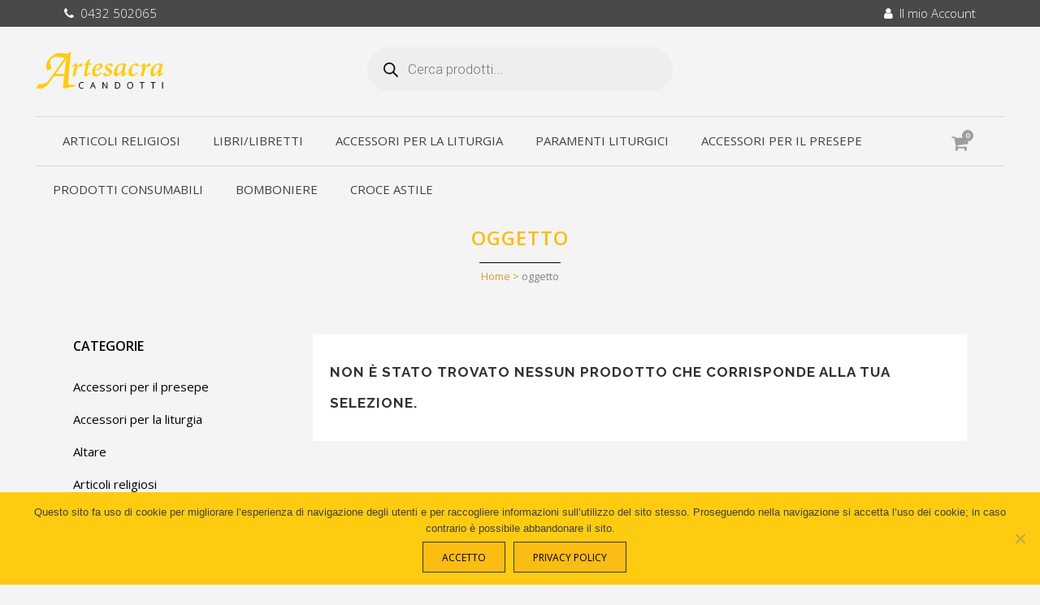

--- FILE ---
content_type: text/html; charset=UTF-8
request_url: https://artesacracandotti.it/tag-prodotto/oggetto/
body_size: 138339
content:

<!DOCTYPE html>
<html lang="it-IT">
<head>
	<meta charset="UTF-8" />
	
				<meta name="viewport" content="width=device-width,initial-scale=1,user-scalable=no">
		
            
                        <link rel="shortcut icon" type="image/x-icon" href="https://artesacracandotti.it/wp-content/uploads/2019/09/favicon-01.png">
            <link rel="apple-touch-icon" href="https://artesacracandotti.it/wp-content/uploads/2019/09/favicon-01.png"/>
        
	<link rel="profile" href="http://gmpg.org/xfn/11" />
	<link rel="pingback" href="https://artesacracandotti.it/xmlrpc.php" />

	<meta name='robots' content='index, follow, max-image-preview:large, max-snippet:-1, max-video-preview:-1' />
	<style>img:is([sizes="auto" i], [sizes^="auto," i]) { contain-intrinsic-size: 3000px 1500px }</style>
	
	<!-- This site is optimized with the Yoast SEO plugin v25.7 - https://yoast.com/wordpress/plugins/seo/ -->
	<title>oggetto Archivi - Arte Sacra Candotti</title>
	<link rel="canonical" href="https://artesacracandotti.it/tag-prodotto/oggetto/" />
	<meta property="og:locale" content="it_IT" />
	<meta property="og:type" content="article" />
	<meta property="og:title" content="oggetto Archivi - Arte Sacra Candotti" />
	<meta property="og:url" content="https://artesacracandotti.it/tag-prodotto/oggetto/" />
	<meta property="og:site_name" content="Arte Sacra Candotti" />
	<meta name="twitter:card" content="summary_large_image" />
	<script type="application/ld+json" class="yoast-schema-graph">{"@context":"https://schema.org","@graph":[{"@type":"CollectionPage","@id":"https://artesacracandotti.it/tag-prodotto/oggetto/","url":"https://artesacracandotti.it/tag-prodotto/oggetto/","name":"oggetto Archivi - Arte Sacra Candotti","isPartOf":{"@id":"https://artesacracandotti.it/#website"},"breadcrumb":{"@id":"https://artesacracandotti.it/tag-prodotto/oggetto/#breadcrumb"},"inLanguage":"it-IT"},{"@type":"BreadcrumbList","@id":"https://artesacracandotti.it/tag-prodotto/oggetto/#breadcrumb","itemListElement":[{"@type":"ListItem","position":1,"name":"Home","item":"https://artesacracandotti.it/"},{"@type":"ListItem","position":2,"name":"oggetto"}]},{"@type":"WebSite","@id":"https://artesacracandotti.it/#website","url":"https://artesacracandotti.it/","name":"Arte Sacra Candotti","description":"Un nuovo sito targato WordPress","potentialAction":[{"@type":"SearchAction","target":{"@type":"EntryPoint","urlTemplate":"https://artesacracandotti.it/?s={search_term_string}"},"query-input":{"@type":"PropertyValueSpecification","valueRequired":true,"valueName":"search_term_string"}}],"inLanguage":"it-IT"}]}</script>
	<!-- / Yoast SEO plugin. -->


<link rel='dns-prefetch' href='//www.googletagmanager.com' />
<link rel='dns-prefetch' href='//fonts.googleapis.com' />
<link rel="alternate" type="application/rss+xml" title="Arte Sacra Candotti &raquo; Feed" href="https://artesacracandotti.it/feed/" />
<link rel="alternate" type="application/rss+xml" title="Arte Sacra Candotti &raquo; Feed dei commenti" href="https://artesacracandotti.it/comments/feed/" />
<link rel="alternate" type="application/rss+xml" title="Feed Arte Sacra Candotti &raquo; oggetto Tag" href="https://artesacracandotti.it/tag-prodotto/oggetto/feed/" />
		<!-- This site uses the Google Analytics by MonsterInsights plugin v9.7.0 - Using Analytics tracking - https://www.monsterinsights.com/ -->
		<!-- Nota: MonsterInsights non è attualmente configurato su questo sito. Il proprietario del sito deve autenticarsi con Google Analytics nel pannello delle impostazioni di MonsterInsights. -->
					<!-- No tracking code set -->
				<!-- / Google Analytics by MonsterInsights -->
		<script type="text/javascript">
/* <![CDATA[ */
window._wpemojiSettings = {"baseUrl":"https:\/\/s.w.org\/images\/core\/emoji\/16.0.1\/72x72\/","ext":".png","svgUrl":"https:\/\/s.w.org\/images\/core\/emoji\/16.0.1\/svg\/","svgExt":".svg","source":{"concatemoji":"https:\/\/artesacracandotti.it\/wp-includes\/js\/wp-emoji-release.min.js?ver=6.8.3"}};
/*! This file is auto-generated */
!function(s,n){var o,i,e;function c(e){try{var t={supportTests:e,timestamp:(new Date).valueOf()};sessionStorage.setItem(o,JSON.stringify(t))}catch(e){}}function p(e,t,n){e.clearRect(0,0,e.canvas.width,e.canvas.height),e.fillText(t,0,0);var t=new Uint32Array(e.getImageData(0,0,e.canvas.width,e.canvas.height).data),a=(e.clearRect(0,0,e.canvas.width,e.canvas.height),e.fillText(n,0,0),new Uint32Array(e.getImageData(0,0,e.canvas.width,e.canvas.height).data));return t.every(function(e,t){return e===a[t]})}function u(e,t){e.clearRect(0,0,e.canvas.width,e.canvas.height),e.fillText(t,0,0);for(var n=e.getImageData(16,16,1,1),a=0;a<n.data.length;a++)if(0!==n.data[a])return!1;return!0}function f(e,t,n,a){switch(t){case"flag":return n(e,"\ud83c\udff3\ufe0f\u200d\u26a7\ufe0f","\ud83c\udff3\ufe0f\u200b\u26a7\ufe0f")?!1:!n(e,"\ud83c\udde8\ud83c\uddf6","\ud83c\udde8\u200b\ud83c\uddf6")&&!n(e,"\ud83c\udff4\udb40\udc67\udb40\udc62\udb40\udc65\udb40\udc6e\udb40\udc67\udb40\udc7f","\ud83c\udff4\u200b\udb40\udc67\u200b\udb40\udc62\u200b\udb40\udc65\u200b\udb40\udc6e\u200b\udb40\udc67\u200b\udb40\udc7f");case"emoji":return!a(e,"\ud83e\udedf")}return!1}function g(e,t,n,a){var r="undefined"!=typeof WorkerGlobalScope&&self instanceof WorkerGlobalScope?new OffscreenCanvas(300,150):s.createElement("canvas"),o=r.getContext("2d",{willReadFrequently:!0}),i=(o.textBaseline="top",o.font="600 32px Arial",{});return e.forEach(function(e){i[e]=t(o,e,n,a)}),i}function t(e){var t=s.createElement("script");t.src=e,t.defer=!0,s.head.appendChild(t)}"undefined"!=typeof Promise&&(o="wpEmojiSettingsSupports",i=["flag","emoji"],n.supports={everything:!0,everythingExceptFlag:!0},e=new Promise(function(e){s.addEventListener("DOMContentLoaded",e,{once:!0})}),new Promise(function(t){var n=function(){try{var e=JSON.parse(sessionStorage.getItem(o));if("object"==typeof e&&"number"==typeof e.timestamp&&(new Date).valueOf()<e.timestamp+604800&&"object"==typeof e.supportTests)return e.supportTests}catch(e){}return null}();if(!n){if("undefined"!=typeof Worker&&"undefined"!=typeof OffscreenCanvas&&"undefined"!=typeof URL&&URL.createObjectURL&&"undefined"!=typeof Blob)try{var e="postMessage("+g.toString()+"("+[JSON.stringify(i),f.toString(),p.toString(),u.toString()].join(",")+"));",a=new Blob([e],{type:"text/javascript"}),r=new Worker(URL.createObjectURL(a),{name:"wpTestEmojiSupports"});return void(r.onmessage=function(e){c(n=e.data),r.terminate(),t(n)})}catch(e){}c(n=g(i,f,p,u))}t(n)}).then(function(e){for(var t in e)n.supports[t]=e[t],n.supports.everything=n.supports.everything&&n.supports[t],"flag"!==t&&(n.supports.everythingExceptFlag=n.supports.everythingExceptFlag&&n.supports[t]);n.supports.everythingExceptFlag=n.supports.everythingExceptFlag&&!n.supports.flag,n.DOMReady=!1,n.readyCallback=function(){n.DOMReady=!0}}).then(function(){return e}).then(function(){var e;n.supports.everything||(n.readyCallback(),(e=n.source||{}).concatemoji?t(e.concatemoji):e.wpemoji&&e.twemoji&&(t(e.twemoji),t(e.wpemoji)))}))}((window,document),window._wpemojiSettings);
/* ]]> */
</script>
<style id='wp-emoji-styles-inline-css' type='text/css'>

	img.wp-smiley, img.emoji {
		display: inline !important;
		border: none !important;
		box-shadow: none !important;
		height: 1em !important;
		width: 1em !important;
		margin: 0 0.07em !important;
		vertical-align: -0.1em !important;
		background: none !important;
		padding: 0 !important;
	}
</style>
<link rel='stylesheet' id='wp-block-library-css' href='https://artesacracandotti.it/wp-includes/css/dist/block-library/style.min.css?ver=6.8.3' type='text/css' media='all' />
<style id='classic-theme-styles-inline-css' type='text/css'>
/*! This file is auto-generated */
.wp-block-button__link{color:#fff;background-color:#32373c;border-radius:9999px;box-shadow:none;text-decoration:none;padding:calc(.667em + 2px) calc(1.333em + 2px);font-size:1.125em}.wp-block-file__button{background:#32373c;color:#fff;text-decoration:none}
</style>
<style id='global-styles-inline-css' type='text/css'>
:root{--wp--preset--aspect-ratio--square: 1;--wp--preset--aspect-ratio--4-3: 4/3;--wp--preset--aspect-ratio--3-4: 3/4;--wp--preset--aspect-ratio--3-2: 3/2;--wp--preset--aspect-ratio--2-3: 2/3;--wp--preset--aspect-ratio--16-9: 16/9;--wp--preset--aspect-ratio--9-16: 9/16;--wp--preset--color--black: #000000;--wp--preset--color--cyan-bluish-gray: #abb8c3;--wp--preset--color--white: #ffffff;--wp--preset--color--pale-pink: #f78da7;--wp--preset--color--vivid-red: #cf2e2e;--wp--preset--color--luminous-vivid-orange: #ff6900;--wp--preset--color--luminous-vivid-amber: #fcb900;--wp--preset--color--light-green-cyan: #7bdcb5;--wp--preset--color--vivid-green-cyan: #00d084;--wp--preset--color--pale-cyan-blue: #8ed1fc;--wp--preset--color--vivid-cyan-blue: #0693e3;--wp--preset--color--vivid-purple: #9b51e0;--wp--preset--gradient--vivid-cyan-blue-to-vivid-purple: linear-gradient(135deg,rgba(6,147,227,1) 0%,rgb(155,81,224) 100%);--wp--preset--gradient--light-green-cyan-to-vivid-green-cyan: linear-gradient(135deg,rgb(122,220,180) 0%,rgb(0,208,130) 100%);--wp--preset--gradient--luminous-vivid-amber-to-luminous-vivid-orange: linear-gradient(135deg,rgba(252,185,0,1) 0%,rgba(255,105,0,1) 100%);--wp--preset--gradient--luminous-vivid-orange-to-vivid-red: linear-gradient(135deg,rgba(255,105,0,1) 0%,rgb(207,46,46) 100%);--wp--preset--gradient--very-light-gray-to-cyan-bluish-gray: linear-gradient(135deg,rgb(238,238,238) 0%,rgb(169,184,195) 100%);--wp--preset--gradient--cool-to-warm-spectrum: linear-gradient(135deg,rgb(74,234,220) 0%,rgb(151,120,209) 20%,rgb(207,42,186) 40%,rgb(238,44,130) 60%,rgb(251,105,98) 80%,rgb(254,248,76) 100%);--wp--preset--gradient--blush-light-purple: linear-gradient(135deg,rgb(255,206,236) 0%,rgb(152,150,240) 100%);--wp--preset--gradient--blush-bordeaux: linear-gradient(135deg,rgb(254,205,165) 0%,rgb(254,45,45) 50%,rgb(107,0,62) 100%);--wp--preset--gradient--luminous-dusk: linear-gradient(135deg,rgb(255,203,112) 0%,rgb(199,81,192) 50%,rgb(65,88,208) 100%);--wp--preset--gradient--pale-ocean: linear-gradient(135deg,rgb(255,245,203) 0%,rgb(182,227,212) 50%,rgb(51,167,181) 100%);--wp--preset--gradient--electric-grass: linear-gradient(135deg,rgb(202,248,128) 0%,rgb(113,206,126) 100%);--wp--preset--gradient--midnight: linear-gradient(135deg,rgb(2,3,129) 0%,rgb(40,116,252) 100%);--wp--preset--font-size--small: 13px;--wp--preset--font-size--medium: 20px;--wp--preset--font-size--large: 36px;--wp--preset--font-size--x-large: 42px;--wp--preset--spacing--20: 0.44rem;--wp--preset--spacing--30: 0.67rem;--wp--preset--spacing--40: 1rem;--wp--preset--spacing--50: 1.5rem;--wp--preset--spacing--60: 2.25rem;--wp--preset--spacing--70: 3.38rem;--wp--preset--spacing--80: 5.06rem;--wp--preset--shadow--natural: 6px 6px 9px rgba(0, 0, 0, 0.2);--wp--preset--shadow--deep: 12px 12px 50px rgba(0, 0, 0, 0.4);--wp--preset--shadow--sharp: 6px 6px 0px rgba(0, 0, 0, 0.2);--wp--preset--shadow--outlined: 6px 6px 0px -3px rgba(255, 255, 255, 1), 6px 6px rgba(0, 0, 0, 1);--wp--preset--shadow--crisp: 6px 6px 0px rgba(0, 0, 0, 1);}:where(.is-layout-flex){gap: 0.5em;}:where(.is-layout-grid){gap: 0.5em;}body .is-layout-flex{display: flex;}.is-layout-flex{flex-wrap: wrap;align-items: center;}.is-layout-flex > :is(*, div){margin: 0;}body .is-layout-grid{display: grid;}.is-layout-grid > :is(*, div){margin: 0;}:where(.wp-block-columns.is-layout-flex){gap: 2em;}:where(.wp-block-columns.is-layout-grid){gap: 2em;}:where(.wp-block-post-template.is-layout-flex){gap: 1.25em;}:where(.wp-block-post-template.is-layout-grid){gap: 1.25em;}.has-black-color{color: var(--wp--preset--color--black) !important;}.has-cyan-bluish-gray-color{color: var(--wp--preset--color--cyan-bluish-gray) !important;}.has-white-color{color: var(--wp--preset--color--white) !important;}.has-pale-pink-color{color: var(--wp--preset--color--pale-pink) !important;}.has-vivid-red-color{color: var(--wp--preset--color--vivid-red) !important;}.has-luminous-vivid-orange-color{color: var(--wp--preset--color--luminous-vivid-orange) !important;}.has-luminous-vivid-amber-color{color: var(--wp--preset--color--luminous-vivid-amber) !important;}.has-light-green-cyan-color{color: var(--wp--preset--color--light-green-cyan) !important;}.has-vivid-green-cyan-color{color: var(--wp--preset--color--vivid-green-cyan) !important;}.has-pale-cyan-blue-color{color: var(--wp--preset--color--pale-cyan-blue) !important;}.has-vivid-cyan-blue-color{color: var(--wp--preset--color--vivid-cyan-blue) !important;}.has-vivid-purple-color{color: var(--wp--preset--color--vivid-purple) !important;}.has-black-background-color{background-color: var(--wp--preset--color--black) !important;}.has-cyan-bluish-gray-background-color{background-color: var(--wp--preset--color--cyan-bluish-gray) !important;}.has-white-background-color{background-color: var(--wp--preset--color--white) !important;}.has-pale-pink-background-color{background-color: var(--wp--preset--color--pale-pink) !important;}.has-vivid-red-background-color{background-color: var(--wp--preset--color--vivid-red) !important;}.has-luminous-vivid-orange-background-color{background-color: var(--wp--preset--color--luminous-vivid-orange) !important;}.has-luminous-vivid-amber-background-color{background-color: var(--wp--preset--color--luminous-vivid-amber) !important;}.has-light-green-cyan-background-color{background-color: var(--wp--preset--color--light-green-cyan) !important;}.has-vivid-green-cyan-background-color{background-color: var(--wp--preset--color--vivid-green-cyan) !important;}.has-pale-cyan-blue-background-color{background-color: var(--wp--preset--color--pale-cyan-blue) !important;}.has-vivid-cyan-blue-background-color{background-color: var(--wp--preset--color--vivid-cyan-blue) !important;}.has-vivid-purple-background-color{background-color: var(--wp--preset--color--vivid-purple) !important;}.has-black-border-color{border-color: var(--wp--preset--color--black) !important;}.has-cyan-bluish-gray-border-color{border-color: var(--wp--preset--color--cyan-bluish-gray) !important;}.has-white-border-color{border-color: var(--wp--preset--color--white) !important;}.has-pale-pink-border-color{border-color: var(--wp--preset--color--pale-pink) !important;}.has-vivid-red-border-color{border-color: var(--wp--preset--color--vivid-red) !important;}.has-luminous-vivid-orange-border-color{border-color: var(--wp--preset--color--luminous-vivid-orange) !important;}.has-luminous-vivid-amber-border-color{border-color: var(--wp--preset--color--luminous-vivid-amber) !important;}.has-light-green-cyan-border-color{border-color: var(--wp--preset--color--light-green-cyan) !important;}.has-vivid-green-cyan-border-color{border-color: var(--wp--preset--color--vivid-green-cyan) !important;}.has-pale-cyan-blue-border-color{border-color: var(--wp--preset--color--pale-cyan-blue) !important;}.has-vivid-cyan-blue-border-color{border-color: var(--wp--preset--color--vivid-cyan-blue) !important;}.has-vivid-purple-border-color{border-color: var(--wp--preset--color--vivid-purple) !important;}.has-vivid-cyan-blue-to-vivid-purple-gradient-background{background: var(--wp--preset--gradient--vivid-cyan-blue-to-vivid-purple) !important;}.has-light-green-cyan-to-vivid-green-cyan-gradient-background{background: var(--wp--preset--gradient--light-green-cyan-to-vivid-green-cyan) !important;}.has-luminous-vivid-amber-to-luminous-vivid-orange-gradient-background{background: var(--wp--preset--gradient--luminous-vivid-amber-to-luminous-vivid-orange) !important;}.has-luminous-vivid-orange-to-vivid-red-gradient-background{background: var(--wp--preset--gradient--luminous-vivid-orange-to-vivid-red) !important;}.has-very-light-gray-to-cyan-bluish-gray-gradient-background{background: var(--wp--preset--gradient--very-light-gray-to-cyan-bluish-gray) !important;}.has-cool-to-warm-spectrum-gradient-background{background: var(--wp--preset--gradient--cool-to-warm-spectrum) !important;}.has-blush-light-purple-gradient-background{background: var(--wp--preset--gradient--blush-light-purple) !important;}.has-blush-bordeaux-gradient-background{background: var(--wp--preset--gradient--blush-bordeaux) !important;}.has-luminous-dusk-gradient-background{background: var(--wp--preset--gradient--luminous-dusk) !important;}.has-pale-ocean-gradient-background{background: var(--wp--preset--gradient--pale-ocean) !important;}.has-electric-grass-gradient-background{background: var(--wp--preset--gradient--electric-grass) !important;}.has-midnight-gradient-background{background: var(--wp--preset--gradient--midnight) !important;}.has-small-font-size{font-size: var(--wp--preset--font-size--small) !important;}.has-medium-font-size{font-size: var(--wp--preset--font-size--medium) !important;}.has-large-font-size{font-size: var(--wp--preset--font-size--large) !important;}.has-x-large-font-size{font-size: var(--wp--preset--font-size--x-large) !important;}
:where(.wp-block-post-template.is-layout-flex){gap: 1.25em;}:where(.wp-block-post-template.is-layout-grid){gap: 1.25em;}
:where(.wp-block-columns.is-layout-flex){gap: 2em;}:where(.wp-block-columns.is-layout-grid){gap: 2em;}
:root :where(.wp-block-pullquote){font-size: 1.5em;line-height: 1.6;}
</style>
<link rel='stylesheet' id='cookie-notice-front-css' href='https://artesacracandotti.it/wp-content/plugins/cookie-notice/css/front.min.css?ver=2.5.7' type='text/css' media='all' />
<style id='woocommerce-inline-inline-css' type='text/css'>
.woocommerce form .form-row .required { visibility: visible; }
</style>
<link rel='stylesheet' id='search-filter-plugin-styles-css' href='https://artesacracandotti.it/wp-content/plugins/search-filter-pro/public/assets/css/search-filter.min.css?ver=2.4.6' type='text/css' media='all' />
<link rel='stylesheet' id='brands-styles-css' href='https://artesacracandotti.it/wp-content/plugins/woocommerce/assets/css/brands.css?ver=10.1.3' type='text/css' media='all' />
<link rel='stylesheet' id='dgwt-wcas-style-css' href='https://artesacracandotti.it/wp-content/plugins/ajax-search-for-woocommerce/assets/css/style.min.css?ver=1.31.0' type='text/css' media='all' />
<link rel='stylesheet' id='mediaelement-css' href='https://artesacracandotti.it/wp-includes/js/mediaelement/mediaelementplayer-legacy.min.css?ver=4.2.17' type='text/css' media='all' />
<link rel='stylesheet' id='wp-mediaelement-css' href='https://artesacracandotti.it/wp-includes/js/mediaelement/wp-mediaelement.min.css?ver=6.8.3' type='text/css' media='all' />
<link rel='stylesheet' id='bridge-default-style-css' href='https://artesacracandotti.it/wp-content/themes/bridge/style.css?ver=6.8.3' type='text/css' media='all' />
<link rel='stylesheet' id='bridge-qode-font_awesome-css' href='https://artesacracandotti.it/wp-content/themes/bridge/css/font-awesome/css/font-awesome.min.css?ver=6.8.3' type='text/css' media='all' />
<link rel='stylesheet' id='bridge-qode-font_elegant-css' href='https://artesacracandotti.it/wp-content/themes/bridge/css/elegant-icons/style.min.css?ver=6.8.3' type='text/css' media='all' />
<link rel='stylesheet' id='bridge-qode-linea_icons-css' href='https://artesacracandotti.it/wp-content/themes/bridge/css/linea-icons/style.css?ver=6.8.3' type='text/css' media='all' />
<link rel='stylesheet' id='bridge-qode-dripicons-css' href='https://artesacracandotti.it/wp-content/themes/bridge/css/dripicons/dripicons.css?ver=6.8.3' type='text/css' media='all' />
<link rel='stylesheet' id='bridge-qode-kiko-css' href='https://artesacracandotti.it/wp-content/themes/bridge/css/kiko/kiko-all.css?ver=6.8.3' type='text/css' media='all' />
<link rel='stylesheet' id='bridge-qode-font_awesome_5-css' href='https://artesacracandotti.it/wp-content/themes/bridge/css/font-awesome-5/css/font-awesome-5.min.css?ver=6.8.3' type='text/css' media='all' />
<link rel='stylesheet' id='bridge-stylesheet-css' href='https://artesacracandotti.it/wp-content/themes/bridge/css/stylesheet.min.css?ver=6.8.3' type='text/css' media='all' />
<style id='bridge-stylesheet-inline-css' type='text/css'>
   .archive.disabled_footer_top .footer_top_holder, .archive.disabled_footer_bottom .footer_bottom_holder { display: none;}


</style>
<link rel='stylesheet' id='bridge-woocommerce-css' href='https://artesacracandotti.it/wp-content/themes/bridge/css/woocommerce.min.css?ver=6.8.3' type='text/css' media='all' />
<link rel='stylesheet' id='bridge-woocommerce-responsive-css' href='https://artesacracandotti.it/wp-content/themes/bridge/css/woocommerce_responsive.min.css?ver=6.8.3' type='text/css' media='all' />
<link rel='stylesheet' id='bridge-print-css' href='https://artesacracandotti.it/wp-content/themes/bridge/css/print.css?ver=6.8.3' type='text/css' media='all' />
<link rel='stylesheet' id='bridge-style-dynamic-css' href='https://artesacracandotti.it/wp-content/themes/bridge/css/style_dynamic_callback.php?ver=6.8.3' type='text/css' media='all' />
<link rel='stylesheet' id='bridge-responsive-css' href='https://artesacracandotti.it/wp-content/themes/bridge/css/responsive.min.css?ver=6.8.3' type='text/css' media='all' />
<link rel='stylesheet' id='bridge-style-dynamic-responsive-css' href='https://artesacracandotti.it/wp-content/themes/bridge/css/style_dynamic_responsive_callback.php?ver=6.8.3' type='text/css' media='all' />
<style id='bridge-style-dynamic-responsive-inline-css' type='text/css'>
.cover_boxes ul li .box h3 {
font-size: 13px;
line-height: 20px;
font-weight: 500;
letter-spacing: 6px;
}
@media only screen and (min-width: 1000px){
.header_menu_bottom_inner{
 display:inline-block;
 width:100%;
 vertical-align:middle;
 border-top: 1px solid #d6d6d6;
 border-bottom: 1px solid #d6d6d6;
}
nav.main_menu > ul > li {
  margin: 0 3px;
}
nav.main_menu > ul > li:first-child {
  margin-left: 32px;
}
.side_menu_button a:last-child {
  padding-right: 24px;
}
}

@media only screen and (max-width: 1000px){
.header_fixed_right_area{
 display:none !important;
}
header.menu_bottom.has_header_fixed_right .mobile_menu_button,
header.menu_bottom.has_header_fixed_right .side_menu_button{
	height:100px !important
}
}
.woocommerce .product .images {
  width: 40.63636363636364%;
  margin-right: 2.545454545454545%;
}
.woocommerce .summary {
width: 56.81824545454545%;
}

.cart-collaterals h2 a, .cart_totals h2 {
letter-spacing: 6px;
line-height: 38px;
}

</style>
<link rel='stylesheet' id='js_composer_front-css' href='https://artesacracandotti.it/wp-content/plugins/js_composer/assets/css/js_composer.min.css?ver=8.5' type='text/css' media='all' />
<link rel='stylesheet' id='bridge-style-handle-google-fonts-css' href='https://fonts.googleapis.com/css?family=Raleway%3A100%2C200%2C300%2C400%2C500%2C600%2C700%2C800%2C900%2C100italic%2C300italic%2C400italic%2C700italic%7COpen+Sans%3A100%2C200%2C300%2C400%2C500%2C600%2C700%2C800%2C900%2C100italic%2C300italic%2C400italic%2C700italic%7CRoboto%3A100%2C200%2C300%2C400%2C500%2C600%2C700%2C800%2C900%2C100italic%2C300italic%2C400italic%2C700italic&#038;subset=latin%2Clatin-ext&#038;ver=1.0.0' type='text/css' media='all' />
<link rel='stylesheet' id='bridge-core-dashboard-style-css' href='https://artesacracandotti.it/wp-content/plugins/bridge-core/modules/core-dashboard/assets/css/core-dashboard.min.css?ver=6.8.3' type='text/css' media='all' />
<script type="text/javascript" id="cookie-notice-front-js-before">
/* <![CDATA[ */
var cnArgs = {"ajaxUrl":"https:\/\/artesacracandotti.it\/wp-admin\/admin-ajax.php","nonce":"90af67d310","hideEffect":"slide","position":"bottom","onScroll":true,"onScrollOffset":100,"onClick":false,"cookieName":"cookie_notice_accepted","cookieTime":2592000,"cookieTimeRejected":2592000,"globalCookie":false,"redirection":false,"cache":false,"revokeCookies":false,"revokeCookiesOpt":"automatic"};
/* ]]> */
</script>
<script type="text/javascript" src="https://artesacracandotti.it/wp-content/plugins/cookie-notice/js/front.min.js?ver=2.5.7" id="cookie-notice-front-js"></script>
<script type="text/javascript" src="https://artesacracandotti.it/wp-includes/js/jquery/jquery.min.js?ver=3.7.1" id="jquery-core-js"></script>
<script type="text/javascript" src="https://artesacracandotti.it/wp-includes/js/jquery/jquery-migrate.min.js?ver=3.4.1" id="jquery-migrate-js"></script>
<script type="text/javascript" src="https://artesacracandotti.it/wp-content/plugins/woocommerce/assets/js/jquery-blockui/jquery.blockUI.min.js?ver=2.7.0-wc.10.1.3" id="jquery-blockui-js" data-wp-strategy="defer"></script>
<script type="text/javascript" id="wc-add-to-cart-js-extra">
/* <![CDATA[ */
var wc_add_to_cart_params = {"ajax_url":"\/wp-admin\/admin-ajax.php","wc_ajax_url":"\/?wc-ajax=%%endpoint%%","i18n_view_cart":"Visualizza carrello","cart_url":"https:\/\/artesacracandotti.it\/carrello\/","is_cart":"","cart_redirect_after_add":"no"};
/* ]]> */
</script>
<script type="text/javascript" src="https://artesacracandotti.it/wp-content/plugins/woocommerce/assets/js/frontend/add-to-cart.min.js?ver=10.1.3" id="wc-add-to-cart-js" data-wp-strategy="defer"></script>
<script type="text/javascript" src="https://artesacracandotti.it/wp-content/plugins/woocommerce/assets/js/js-cookie/js.cookie.min.js?ver=2.1.4-wc.10.1.3" id="js-cookie-js" data-wp-strategy="defer"></script>
<script type="text/javascript" src="https://artesacracandotti.it/wp-content/plugins/js_composer/assets/js/vendors/woocommerce-add-to-cart.js?ver=8.5" id="vc_woocommerce-add-to-cart-js-js"></script>
<script type="text/javascript" id="search-filter-plugin-build-js-extra">
/* <![CDATA[ */
var SF_LDATA = {"ajax_url":"https:\/\/artesacracandotti.it\/wp-admin\/admin-ajax.php","home_url":"https:\/\/artesacracandotti.it\/"};
/* ]]> */
</script>
<script type="text/javascript" src="https://artesacracandotti.it/wp-content/plugins/search-filter-pro/public/assets/js/search-filter-build.min.js?ver=2.4.6" id="search-filter-plugin-build-js"></script>
<script type="text/javascript" src="https://artesacracandotti.it/wp-content/plugins/search-filter-pro/public/assets/js/chosen.jquery.min.js?ver=2.4.6" id="search-filter-plugin-chosen-js"></script>
<script type="text/javascript" src="https://artesacracandotti.it/wp-content/plugins/woocommerce/assets/js/select2/select2.full.min.js?ver=4.0.3-wc.10.1.3" id="select2-js" defer="defer" data-wp-strategy="defer"></script>

<!-- Snippet del tag Google (gtag.js) aggiunto da Site Kit -->
<!-- Snippet Google Analytics aggiunto da Site Kit -->
<script type="text/javascript" src="https://www.googletagmanager.com/gtag/js?id=GT-NSKCXBT" id="google_gtagjs-js" async></script>
<script type="text/javascript" id="google_gtagjs-js-after">
/* <![CDATA[ */
window.dataLayer = window.dataLayer || [];function gtag(){dataLayer.push(arguments);}
gtag("set","linker",{"domains":["artesacracandotti.it"]});
gtag("js", new Date());
gtag("set", "developer_id.dZTNiMT", true);
gtag("config", "GT-NSKCXBT");
 window._googlesitekit = window._googlesitekit || {}; window._googlesitekit.throttledEvents = []; window._googlesitekit.gtagEvent = (name, data) => { var key = JSON.stringify( { name, data } ); if ( !! window._googlesitekit.throttledEvents[ key ] ) { return; } window._googlesitekit.throttledEvents[ key ] = true; setTimeout( () => { delete window._googlesitekit.throttledEvents[ key ]; }, 5 ); gtag( "event", name, { ...data, event_source: "site-kit" } ); }; 
/* ]]> */
</script>
<script></script><link rel="https://api.w.org/" href="https://artesacracandotti.it/wp-json/" /><link rel="alternate" title="JSON" type="application/json" href="https://artesacracandotti.it/wp-json/wp/v2/product_tag/6233" /><link rel="EditURI" type="application/rsd+xml" title="RSD" href="https://artesacracandotti.it/xmlrpc.php?rsd" />
<meta name="generator" content="WordPress 6.8.3" />
<meta name="generator" content="WooCommerce 10.1.3" />
<meta name="generator" content="Site Kit by Google 1.159.0" />		<style>
			.dgwt-wcas-ico-magnifier,.dgwt-wcas-ico-magnifier-handler{max-width:20px}		</style>
			<noscript><style>.woocommerce-product-gallery{ opacity: 1 !important; }</style></noscript>
	<meta name="generator" content="Powered by WPBakery Page Builder - drag and drop page builder for WordPress."/>
		<style type="text/css" id="wp-custom-css">
			.uc_btn{
  color: #424242 !important;
  border-color: #424242 !important;
}
.uc_btn:hover{
  background-color: var(--main-color) !important;
  border-color: var(--main-color) !important;
}
@media (hover: none) and (pointer: coarse) {
  .uc_btn{
    background-color: var(--main-color) !important;
    border-color: var(--main-color) !important;
  }
}
.footer_banner{
	background-color: #414142;
	color: white !important;
	display: inline-block;
	padding: 10px 20px;
}
.footer_banner a{
	white-space: nowrap;
}
.footer_banner a:hover{
	color: #b9b9b9 !important;
	text-decoration: underline;
}
.product .product-categories{
  overflow: hidden;
  height: 25px;
  text-overflow: ellipsis;
  line-clamp: 1;
  webkit-line-clamp: 1;
  white-space: nowrap;
}
/****************/
/* HEADER STYLE */
/****************/
.dgwt-wcas-style-pirx .dgwt-wcas-sf-wrapp {
	margin-top:15px;
    background: rgba(0,0,0,0);
}
.header_menu_bottom_inner{
  display: none;
}
/*.main_menu{
  position: unset !important;
}
.mobile_menu *{
  color: black;
}
.header_inner_right{
  display: none;
}*/
.header_inner_left .header_fixed_right_area{
  position: unset !important;
  display: flex !important;
  justify-content: space-around;
}
.header_inner_left .shopping_cart_outer{
  line-height: auto !important
}
header .header_fixed_right_area{
  line-height: 100px !important;
}
.header_inner_left .header_fixed_right_area .shopping_cart_header .header_cart.cart_icon{
  display: flex;
  align-items: center;
  justify-content: center;
}
.header_inner_left .header_fixed_right_area .shopping_cart_header .header_cart:before{
  margin-right: 5px;
  color: var(--main-color);
}
.header_inner_left .header_fixed_right_area .shopping_cart_header .header_cart span{
  background-color: #e86c6c;
}
.dgwt-wcas-suggestions-wrapp strong{
  color: var(--main-color);
}
.dgwt-wcas-overlay-mobile{
	position: unset !important;
	height: 100vh !important;
	overflow-y: scroll;
}
.dgwt-wcas-st-title{
	line-height: 17px;
}

@media screen and (min-width: 1001px){
  .header_menu_bottom_inner{
    display: inline-block;
  }
  .header_inner_left{
    display: flex !important;
    flex-wrap: wrap;
    justify-content: space-around
  }
  .header_inner_left .logo_wrapper{
    -webkit-flex: 1; /* Safari 6.1+ */
    -ms-flex: 1; /* IE 10 */
    flex: 1;
  }
  .header_inner_left .header_fixed_right_area{
    position: unset !important;
    display: flex;
    justify-content: space-around;
    -webkit-flex: 2; /* Safari 6.1+ */
    -ms-flex: 2; /* IE 10 */
    flex: 2;
  }
  .header_inner_left .header_fixed_right_area .dgwt-wcas-search-wrapp{
    margin-right: 50%
  }
  .shopping_cart_dropdown{
    margin-top: -40px;
  }
  .shopping_cart_dropdown .woocommerce-Price-amount{
    color: #ababab !important;
  }
  .shopping_cart_dropdown .quantity{
    color: #ababab !important;
  }
  .reputation_icons .blox-side-small-round-icon-box-heading{
    line-height: unset !important;
    margin-bottom: 0px !important;
  }
  .sticky .header_menu_bottom .main_menu_header_inner_right_holder{
    float: none !important;
  }
}

/*****************/
/* PRODUCT STYLE */
/*****************/

.product-template-default .product_title{
  margin: 30px auto !important;
}
.product-template-default .q_accordion_holder div{
  display: block !important;
  padding:0px !important;
}
.product-template-default .q_accordion_holder div p::first-letter{
  text-transform: uppercase;
}
.product-template-default .q_accordion_holder h6{
  display: none !important;
}
.product-template-default .woocommerce-accordion .accordion_content_inner p{
  padding-top: 15px;
}
.product-template-default .woocommerce-accordion .accordion_content_inner:before{
  content: "";
  position: absolute;
  left:0;
  top:0;
  height: 1px;
  width: 50%;
  border-top: 1px solid #ababab;
}
.product-template-default .product_meta {
  color:#f4f4f4;
}
.product-template-default .product_meta .sku_wrapper{
  display: none !important;
}
.product-template-default .breadcrumb{
  position: unset !important;
}
.product-template-default .breadcrumb strong{
  display: none;
}
.product-template-default .woocommerce-product-gallery ol{
  margin-top: 10px !important;
}
.product-template-default .woocommerce-product-gallery ol *{
  height: 50px;
}
.product-template-default .woocommerce-product-gallery ol li{
  width: 50px !important;
  margin-right: 10px;
  -webkit-transition: 0.5s -webkit-filter linear;
  -moz-transition: 0.5s -moz-filter linear;
  -moz-transition: 0.5s filter linear;
  -ms-transition: 0.5s -ms-filter linear;
  -o-transition: 0.5s -o-filter linear;
  transition: 1s filter linear, 1s -webkit-filter linear;
}
.product-template-default .woocommerce-product-gallery ol li:hover{
  cursor: pointer;
  filter: brightness(50%);
  -o-filter: brightness(50%);
  -ms-filter: brightness(50%);
  -moz-filter: brightness(50%);
  -webkit-filter: brightness(50%);
}
.product-template-default .title{
  height: auto !important;
}
.product-template-default .title_holder{
  height: 0px!important;
}
/*.product-template-default .title h1, .product-template-default .title .separator{
  display: none;
}*/
.product-template-default .shop_reputation p img{
  vertical-align: middle;
  margin-right: 10px;
}
.product-template-default .qode-related-upsells-title{
  border-bottom: 1px solid #b2b2b2;
  margin-bottom: 10px;
}

@media screen and (max-width: 768px){
	.single-product .default_template_holder{
	  width: 90% !important;
	  margin: 0 auto !important;
	}
	.single-product .summary, .single-product .woocommerce-product-gallery{
	  width: 100% !important;
	}
}

/************/
/*HOME STYLE*/
/************/

.uc_image_icon_banner{
	background-size: cover;
}

/***************/
/*CATALOG STYLE*/
/***************/

.onsale-outter{
  background-color: #b81d1d !important;
}
.archive .product{
  min-height: 426px;
}
.side_menu_button{
  display: none;
}
.side_menu_button a i:after{
  content: "FILTRA";
  margin-left: 5px;
  font-family: 'Open Sans';
  font-weight: normal;
}
.side_menu{
  overflow-y: scroll !important;
}
.close_side_menu{
  position: fixed !important;
}
@media screen and (max-width: 600px){
  .side_menu_button{
    display: unset;
  }
  .woocommerce_with_sidebar .column1{
    display: none !important;
  }
}
.side_menu .product-categories{
  text-align: left;
}

/************/
/*CART STYLE*/
/************/

.cart_totals{
  width: unset !important;
}
.cart_totals > h2{
  font-weight: 600;
}
.cart_totals th{
  font-weight: 600 !important;
}
.cart_totals .order-total th{
  text-transform: uppercase;
}
.cart_totals td{
  text-align: right !important;
}
.cart_totals .order-total strong > span{
  font-weight: 600;
}
.cart_totals .woocommerce-Price-currencySymbol{
  margin-left: 5px;
}
.cart_totals .order-total small{
  color: black !important;
  display: block;
}
.cart_list a:hover{
  color: var(--main-color) !important;
}

/***************/
/*BILLING STYLE*/
/***************/

.woocommerce-input-wrapper input, .woocommerce-input-wrapper textarea{
  background-color: white !important;
}
.woocommerce-checkout-review-order-table .product-name, .woocommerce-checkout-review-order-table th{
  text-align: left !important;
}
.woocommerce-checkout-review-order-table tfoot{
  border-top: 1px solid gray;
}
.woocommerce-checkout-review-order-table .product-total, .woocommerce-checkout-review-order-table tfoot td{
  text-align: right !important;
}
.woocommerce-checkout-review-order-table tfoot th{
  font-weight: 600 !important;
}
.woocommerce-checkout-review-order-table .order-total th{
  text-transform: uppercase;
  color: #424242 !important;
  font-size: 17px;
}
.woocommerce-checkout-review-order-table .order-total td strong span{
  font-weight: 600 !important;
  font-size: 17px !important;
}
.woocommerce-checkout-review-order-table .order-total td small{
  display: block;
  font-size: 10px;
}
.woocommerce-terms-and-conditions-wrapper{
  display: none !important;
}
.ppom-wrapper .ppom-section-collapse{
  display: grid !important;
  grid-template-columns: 50% 50% !important;
}
.ppom-wrapper div.align-items-center{
  align-items: end !important;
}
.ppom-wrapper .ppom-section-collapse .form-control-label span{
  display: inline-block;
  margin: 0px;
  padding: 0px;
  line-height: normal;
  width: 100%;
}
.ppom-wrapper .ppom-section-collapse input::-webkit-outer-spin-button,
.ppom-wrapper .ppom-section-collapse input::-webkit-inner-spin-button {
  -webkit-appearance: none;
  margin: 0;
}

.ppom-wrapper .ppom-section-collapse input[type=number] {
  -moz-appearance:textfield;
}

.woocommerce form.checkout .col2-set .form-row-wide {
    float: left !important;
}
#billing_address_2_field,
#shipping_address_2_field {
	display:none !important;
}		</style>
		<noscript><style> .wpb_animate_when_almost_visible { opacity: 1; }</style></noscript></head>

<body class="archive tax-product_tag term-oggetto term-6233 wp-theme-bridge theme-bridge bridge-core-3.3.4.2 cookies-not-set woocommerce woocommerce-page woocommerce-no-js qode-optimizer-1.0.4  qode-page-loading-effect-enabled side_menu_slide_from_right hide_top_bar_on_mobile_header transparent_content columns-4 qode-theme-ver-30.8.8.2 qode-theme-bridge wpb-js-composer js-comp-ver-8.5 vc_responsive" itemscope itemtype="http://schema.org/WebPage">



		<div class="qode-page-loading-effect-holder">
		<div class="ajax_loader"><div class="ajax_loader_1"><div class="wave"><div class="bounce1"></div><div class="bounce2"></div><div class="bounce3"></div></div></div></div>
			</div>
		<section class="side_menu right dark side_area_alignment_center">
				<a href="#" target="_self" class="close_side_menu ">
					</a>
		<div id="woocommerce_product_categories-4" class="widget woocommerce widget_product_categories posts_holder"><h5>Categorie prodotto</h5><ul class="product-categories"><li class="cat-item cat-item-3253 cat-parent"><a href="https://artesacracandotti.it/accessori-per-il-presepe/">Accessori per il presepe</a><ul class='children'>
<li class="cat-item cat-item-4933"><a href="https://artesacracandotti.it/accessori-per-il-presepe/albero-di-natale/">Albero di natale</a></li>
<li class="cat-item cat-item-4584"><a href="https://artesacracandotti.it/accessori-per-il-presepe/angelo/">Angelo</a></li>
<li class="cat-item cat-item-3273"><a href="https://artesacracandotti.it/accessori-per-il-presepe/capanna/">Capanna</a></li>
<li class="cat-item cat-item-3327"><a href="https://artesacracandotti.it/accessori-per-il-presepe/case-artigiani/">Case artigiani</a></li>
<li class="cat-item cat-item-3275"><a href="https://artesacracandotti.it/accessori-per-il-presepe/gesu-bambino/">Gesù' bambino</a></li>
<li class="cat-item cat-item-5538"><a href="https://artesacracandotti.it/accessori-per-il-presepe/madonna-accessori-presepe/">Madonna</a></li>
<li class="cat-item cat-item-3335"><a href="https://artesacracandotti.it/accessori-per-il-presepe/movimenti-presepe/">Movimenti presepe</a></li>
<li class="cat-item cat-item-3282"><a href="https://artesacracandotti.it/accessori-per-il-presepe/natale/">natale</a></li>
<li class="cat-item cat-item-3364"><a href="https://artesacracandotti.it/accessori-per-il-presepe/pastori/">Pastori</a></li>
<li class="cat-item cat-item-3254"><a href="https://artesacracandotti.it/accessori-per-il-presepe/presepe/">Presepe</a></li>
<li class="cat-item cat-item-3316"><a href="https://artesacracandotti.it/accessori-per-il-presepe/sacra-famiglia/">Sacra famiglia</a></li>
<li class="cat-item cat-item-5530"><a href="https://artesacracandotti.it/accessori-per-il-presepe/san-giuseppe-accessori-presepe/">San giuseppe</a></li>
</ul>
</li>
<li class="cat-item cat-item-6738 cat-parent"><a href="https://artesacracandotti.it/accessori-per-la-liturgia/">Accessori per la liturgia</a><ul class='children'>
<li class="cat-item cat-item-3523"><a href="https://artesacracandotti.it/accessori-per-la-liturgia/ampolle-per-la-messa/">Ampolle per la messa</a></li>
<li class="cat-item cat-item-4283"><a href="https://artesacracandotti.it/accessori-per-la-liturgia/asperges/">Asperges</a></li>
<li class="cat-item cat-item-3551"><a href="https://artesacracandotti.it/accessori-per-la-liturgia/brocche-per-la-messa/">Brocche per la messa</a></li>
<li class="cat-item cat-item-3519 cat-parent"><a href="https://artesacracandotti.it/accessori-per-la-liturgia/calici-per-la-messa/">Calici per la messa</a>	<ul class='children'>
<li class="cat-item cat-item-3624"><a href="https://artesacracandotti.it/accessori-per-la-liturgia/calici-per-la-messa/ciotola-ciborio/">Ciotola ciborio</a></li>
	</ul>
</li>
<li class="cat-item cat-item-4439"><a href="https://artesacracandotti.it/accessori-per-la-liturgia/campanelli-liturgici/">Campanelli liturgici</a></li>
<li class="cat-item cat-item-3697"><a href="https://artesacracandotti.it/accessori-per-la-liturgia/candelieri/">Candelieri</a></li>
<li class="cat-item cat-item-3695"><a href="https://artesacracandotti.it/accessori-per-la-liturgia/lucerna/">Lucerna</a></li>
<li class="cat-item cat-item-3720"><a href="https://artesacracandotti.it/accessori-per-la-liturgia/ostensori/">Ostensori</a></li>
<li class="cat-item cat-item-3531"><a href="https://artesacracandotti.it/accessori-per-la-liturgia/pisside-patena/">Pisside-patena</a></li>
<li class="cat-item cat-item-4170"><a href="https://artesacracandotti.it/accessori-per-la-liturgia/porta-particole-e-ostie/">Porta particole e ostie</a></li>
<li class="cat-item cat-item-3692"><a href="https://artesacracandotti.it/accessori-per-la-liturgia/portachiavi/">Portachiavi</a></li>
<li class="cat-item cat-item-4860"><a href="https://artesacracandotti.it/accessori-per-la-liturgia/reliquiari/">Reliquiari</a></li>
<li class="cat-item cat-item-4293"><a href="https://artesacracandotti.it/accessori-per-la-liturgia/sacco-elemosine/">Sacco elemosine</a></li>
<li class="cat-item cat-item-3647"><a href="https://artesacracandotti.it/accessori-per-la-liturgia/secchielli-per-acqua/">Secchielli per acqua</a></li>
<li class="cat-item cat-item-8055"><a href="https://artesacracandotti.it/accessori-per-la-liturgia/stampatrice-particole-ostie/">Stampatrice particole/ostie</a></li>
<li class="cat-item cat-item-4719"><a href="https://artesacracandotti.it/accessori-per-la-liturgia/tabernacoli/">Tabernacoli</a></li>
<li class="cat-item cat-item-4005"><a href="https://artesacracandotti.it/accessori-per-la-liturgia/teca/">Teca</a></li>
<li class="cat-item cat-item-3639 cat-parent"><a href="https://artesacracandotti.it/accessori-per-la-liturgia/turiboli-e-navette/">Turiboli e navette</a>	<ul class='children'>
<li class="cat-item cat-item-4433"><a href="https://artesacracandotti.it/accessori-per-la-liturgia/turiboli-e-navette/navicella/">Navicella</a></li>
	</ul>
</li>
<li class="cat-item cat-item-4081 cat-parent"><a href="https://artesacracandotti.it/accessori-per-la-liturgia/valigette-per-le-celebrazioni/">Valigette per le celebrazioni</a>	<ul class='children'>
<li class="cat-item cat-item-4182"><a href="https://artesacracandotti.it/accessori-per-la-liturgia/valigette-per-le-celebrazioni/porta-oli/">Porta oli</a></li>
<li class="cat-item cat-item-4082"><a href="https://artesacracandotti.it/accessori-per-la-liturgia/valigette-per-le-celebrazioni/porta-viatico/">Porta viatico</a></li>
<li class="cat-item cat-item-4189"><a href="https://artesacracandotti.it/accessori-per-la-liturgia/valigette-per-le-celebrazioni/servizio-battesimo/">Servizio battesimo</a></li>
	</ul>
</li>
</ul>
</li>
<li class="cat-item cat-item-6988"><a href="https://artesacracandotti.it/altare/">Altare</a></li>
<li class="cat-item cat-item-6740 cat-parent"><a href="https://artesacracandotti.it/articoli-religiosi/">Articoli religiosi</a><ul class='children'>
<li class="cat-item cat-item-4894"><a href="https://artesacracandotti.it/articoli-religiosi/bracciali-religiosi/">bracciali religiosi</a></li>
<li class="cat-item cat-item-5399"><a href="https://artesacracandotti.it/articoli-religiosi/collane/">Collane</a></li>
<li class="cat-item cat-item-3792"><a href="https://artesacracandotti.it/articoli-religiosi/crocefissi/">Crocefissi</a></li>
<li class="cat-item cat-item-4298"><a href="https://artesacracandotti.it/articoli-religiosi/custodie-per-la-bibbia/">Custodie per la Bibbia</a></li>
<li class="cat-item cat-item-3464"><a href="https://artesacracandotti.it/articoli-religiosi/icone-religiose-e-sacre/">Icone religiose e sacre</a></li>
<li class="cat-item cat-item-3711"><a href="https://artesacracandotti.it/articoli-religiosi/leggii/">Leggii</a></li>
<li class="cat-item cat-item-3244 cat-parent"><a href="https://artesacracandotti.it/articoli-religiosi/quadri-religiosi/">Quadri religiosi</a>	<ul class='children'>
<li class="cat-item cat-item-3447"><a href="https://artesacracandotti.it/articoli-religiosi/quadri-religiosi/argento/">Argento</a></li>
	</ul>
</li>
<li class="cat-item cat-item-4200 cat-parent"><a href="https://artesacracandotti.it/articoli-religiosi/rosarii/">Rosari</a>	<ul class='children'>
<li class="cat-item cat-item-4210"><a href="https://artesacracandotti.it/articoli-religiosi/rosarii/decina/">Decina</a></li>
<li class="cat-item cat-item-4201"><a href="https://artesacracandotti.it/articoli-religiosi/rosarii/rosario-comunione/">Rosario comunione</a></li>
	</ul>
</li>
<li class="cat-item cat-item-5095"><a href="https://artesacracandotti.it/articoli-religiosi/sculture-sacre/">Sculture sacre</a></li>
</ul>
</li>
<li class="cat-item cat-item-7095"><a href="https://artesacracandotti.it/bordura-gallone/">bordura/gallone</a></li>
<li class="cat-item cat-item-7125"><a href="https://artesacracandotti.it/borsa-elemosina/">borsa elemosina</a></li>
<li class="cat-item cat-item-7219"><a href="https://artesacracandotti.it/candele-2/">candele</a></li>
<li class="cat-item cat-item-7222"><a href="https://artesacracandotti.it/cero-pasquale/">cero pasquale</a></li>
<li class="cat-item cat-item-7149"><a href="https://artesacracandotti.it/cingolo/">cingolo</a></li>
<li class="cat-item cat-item-7115"><a href="https://artesacracandotti.it/colonnina/">Colonnina</a></li>
<li class="cat-item cat-item-7497"><a href="https://artesacracandotti.it/coroce-prima-comunione/">coroce prima comunione</a></li>
<li class="cat-item cat-item-7297"><a href="https://artesacracandotti.it/coroncina7cerchietto-prima-comunione/">coroncina7cerchietto prima comunione</a></li>
<li class="cat-item cat-item-7257"><a href="https://artesacracandotti.it/croce-astile/">croce astile</a></li>
<li class="cat-item cat-item-7231"><a href="https://artesacracandotti.it/croce-pettorale/">croce pettorale</a></li>
<li class="cat-item cat-item-7884"><a href="https://artesacracandotti.it/giubileo-2025/">giubileo 2025</a></li>
<li class="cat-item cat-item-7454"><a href="https://artesacracandotti.it/grembiuli-scuola-asilo/">grembiuli scuola/asilo</a></li>
<li class="cat-item cat-item-6877"><a href="https://artesacracandotti.it/grembiulini-asilo/">grembiulini asilo</a></li>
<li class="cat-item cat-item-7251"><a href="https://artesacracandotti.it/leggio-da-mensa/">leggio da mensa</a></li>
<li class="cat-item cat-item-7561"><a href="https://artesacracandotti.it/libri-libretti/">libri/libretti</a></li>
<li class="cat-item cat-item-7236"><a href="https://artesacracandotti.it/lumiera/">lumiera</a></li>
<li class="cat-item cat-item-7245"><a href="https://artesacracandotti.it/madaglia/">madaglia</a></li>
<li class="cat-item cat-item-7184"><a href="https://artesacracandotti.it/mascherina/">mascherina</a></li>
<li class="cat-item cat-item-7332"><a href="https://artesacracandotti.it/mascherine/">mascherine</a></li>
<li class="cat-item cat-item-6830"><a href="https://artesacracandotti.it/novita-arte-sacra/">Novità</a></li>
<li class="cat-item cat-item-6831"><a href="https://artesacracandotti.it/offerte-articoli-religiosi/">Offerte</a></li>
<li class="cat-item cat-item-6739 cat-parent"><a href="https://artesacracandotti.it/paramenti-liturgici/">Paramenti liturgici</a><ul class='children'>
<li class="cat-item cat-item-3891"><a href="https://artesacracandotti.it/paramenti-liturgici/camici/">Camici</a></li>
<li class="cat-item cat-item-3854"><a href="https://artesacracandotti.it/paramenti-liturgici/camicie-clergyman/">Camicie clergyman</a></li>
<li class="cat-item cat-item-3582"><a href="https://artesacracandotti.it/paramenti-liturgici/casule/">Casule</a></li>
<li class="cat-item cat-item-3967"><a href="https://artesacracandotti.it/paramenti-liturgici/coprileggiii/">Coprileggii</a></li>
<li class="cat-item cat-item-3911"><a href="https://artesacracandotti.it/paramenti-liturgici/cotte/">Cotte</a></li>
<li class="cat-item cat-item-3944"><a href="https://artesacracandotti.it/paramenti-liturgici/dalmatiche/">Dalmatiche</a></li>
<li class="cat-item cat-item-4229"><a href="https://artesacracandotti.it/paramenti-liturgici/mitra/">Mitra</a></li>
<li class="cat-item cat-item-3952"><a href="https://artesacracandotti.it/paramenti-liturgici/piviali/">Piviali</a></li>
<li class="cat-item cat-item-4135"><a href="https://artesacracandotti.it/paramenti-liturgici/stola-diacono/">Stola diacono</a></li>
<li class="cat-item cat-item-3664"><a href="https://artesacracandotti.it/paramenti-liturgici/stole/">Stole</a></li>
<li class="cat-item cat-item-4152"><a href="https://artesacracandotti.it/paramenti-liturgici/tristola/">Tristola</a></li>
<li class="cat-item cat-item-3819 cat-parent"><a href="https://artesacracandotti.it/paramenti-liturgici/tunichetta-vestina/">Tunichetta/vestina</a>	<ul class='children'>
<li class="cat-item cat-item-3849"><a href="https://artesacracandotti.it/paramenti-liturgici/tunichetta-vestina/coroncine-cerchietti/">coroncine/cerchietti</a></li>
	</ul>
</li>
<li class="cat-item cat-item-4175"><a href="https://artesacracandotti.it/paramenti-liturgici/velo-omerale/">Velo omerale</a></li>
<li class="cat-item cat-item-4221"><a href="https://artesacracandotti.it/paramenti-liturgici/veste-talare/">Veste talare</a></li>
<li class="cat-item cat-item-3991"><a href="https://artesacracandotti.it/paramenti-liturgici/vestine-da-battesimo/">Vestine da battesimo</a></li>
</ul>
</li>
<li class="cat-item cat-item-7060"><a href="https://artesacracandotti.it/pastorale/">pastorale</a></li>
<li class="cat-item cat-item-7078"><a href="https://artesacracandotti.it/pianeta/">Pianeta</a></li>
<li class="cat-item cat-item-7122"><a href="https://artesacracandotti.it/pinzette/">pinzette</a></li>
<li class="cat-item cat-item-7092"><a href="https://artesacracandotti.it/pisside-due-specie/">pisside due specie</a></li>
<li class="cat-item cat-item-6931"><a href="https://artesacracandotti.it/porta-candele/">porta candele</a></li>
<li class="cat-item cat-item-7212"><a href="https://artesacracandotti.it/porta-chiavi/">porta chiavi</a></li>
<li class="cat-item cat-item-6934"><a href="https://artesacracandotti.it/porta-lumini/">porta lumini</a></li>
<li class="cat-item cat-item-6927"><a href="https://artesacracandotti.it/porta-riviste/">porta riviste</a></li>
<li class="cat-item cat-item-6741 cat-parent"><a href="https://artesacracandotti.it/prodotti-consumabili/">Prodotti consumabili</a><ul class='children'>
<li class="cat-item cat-item-6914"><a href="https://artesacracandotti.it/prodotti-consumabili/candele/">Candele</a></li>
<li class="cat-item cat-item-3757"><a href="https://artesacracandotti.it/prodotti-consumabili/carboncini-per-incensi/">Carboncini per incensi</a></li>
<li class="cat-item cat-item-6845"><a href="https://artesacracandotti.it/prodotti-consumabili/cera-liquida/">Cera liquida</a></li>
<li class="cat-item cat-item-3742"><a href="https://artesacracandotti.it/prodotti-consumabili/incensi/">Incensi</a></li>
<li class="cat-item cat-item-7035"><a href="https://artesacracandotti.it/prodotti-consumabili/particole-ostie/">Particole ostie</a></li>
</ul>
</li>
<li class="cat-item cat-item-7075"><a href="https://artesacracandotti.it/rocchetto/">Rocchetto</a></li>
<li class="cat-item cat-item-7372"><a href="https://artesacracandotti.it/sacchetto-ulivo/">sacchetto ulivo/</a></li>
<li class="cat-item cat-item-15"><a href="https://artesacracandotti.it/senza-categoria/">Senza categoria</a></li>
<li class="cat-item cat-item-7215"><a href="https://artesacracandotti.it/servizi-da-messa/">servizi da messa</a></li>
<li class="cat-item cat-item-7101"><a href="https://artesacracandotti.it/spilla/">spilla</a></li>
<li class="cat-item cat-item-8054"><a href="https://artesacracandotti.it/stampatrice-per-particole/">Stampatrice per particole</a></li>
<li class="cat-item cat-item-7084"><a href="https://artesacracandotti.it/statue/">Statue</a></li>
<li class="cat-item cat-item-7147"><a href="https://artesacracandotti.it/tristola-2/">Tristola</a></li>
<li class="cat-item cat-item-7136"><a href="https://artesacracandotti.it/tronetto/">tronetto</a></li>
<li class="cat-item cat-item-5343 cat-parent"><a href="https://artesacracandotti.it/varie/">Varie</a><ul class='children'>
<li class="cat-item cat-item-3783 cat-parent"><a href="https://artesacracandotti.it/varie/bomboniere/">Bomboniere</a>	<ul class='children'>
<li class="cat-item cat-item-5301"><a href="https://artesacracandotti.it/varie/bomboniere/vasetto-porta-confetti/">Vasetto porta confetti</a></li>
	</ul>
</li>
<li class="cat-item cat-item-5432"><a href="https://artesacracandotti.it/varie/comunione/">Comunione</a></li>
<li class="cat-item cat-item-4588"><a href="https://artesacracandotti.it/varie/grembiuli-scuola/">Grembiuli scuola</a></li>
<li class="cat-item cat-item-4986"><a href="https://artesacracandotti.it/varie/profumatori/">Profumatori</a></li>
<li class="cat-item cat-item-3686"><a href="https://artesacracandotti.it/varie/servizi-battesimo/">Servizi battesimo</a></li>
<li class="cat-item cat-item-3964"><a href="https://artesacracandotti.it/varie/toga-avvocato/">toga avvocato</a></li>
<li class="cat-item cat-item-5234"><a href="https://artesacracandotti.it/varie/via-crucis/">via crucis</a></li>
</ul>
</li>
<li class="cat-item cat-item-7735"><a href="https://artesacracandotti.it/velo-per-chiesa/">velo per chiesa</a></li>
<li class="cat-item cat-item-6949"><a href="https://artesacracandotti.it/vestina-prima-comunione-tarcisiana/">vestina prima comunione/tarcisiana</a></li>
<li class="cat-item cat-item-7118"><a href="https://artesacracandotti.it/visiera-protettiva/">visiera protettiva</a></li>
</ul></div></section>

<div class="wrapper">
	<div class="wrapper_inner">

    
		<!-- Google Analytics start -->
				<!-- Google Analytics end -->

		
	<header class=" has_top scroll_top has_header_fixed_right  stick menu_bottom scrolled_not_transparent with_border sticky_mobile page_header">
	<div class="header_inner clearfix">
				<div class="header_top_bottom_holder">
				<div class="header_top clearfix" style='' >
							<div class="left">
						<div class="inner">
							<div class="header-widget widget_text header-left-widget">			<div class="textwidget"><p><a href="tel:0432502065"><i class="fa fa-phone" aria-hidden="true"></i>&nbsp; 0432 502065</a></p>
</div>
		</div>						</div>
					</div>
					<div class="right">
						<div class="inner">
							<div class="header-widget widget_text header-right-widget">			<div class="textwidget"><p><a href="http://artesacracandotti.it/account/"><i class="fa fa-user" aria-hidden="true"></i>&nbsp; Il mio Account</a></p>
</div>
		</div>						</div>
					</div>
						</div>

			<div class="header_bottom clearfix" style='' >
											<div class="header_inner_left">
									<div class="mobile_menu_button">
		<span>
			<i class="qode_icon_font_awesome fa fa-bars " ></i>		</span>
	</div>
								<div class="logo_wrapper" >
	<div class="q_logo">
		<a itemprop="url" href="https://artesacracandotti.it/" >
             <img itemprop="image" class="normal" src="https://artesacracandotti.it/wp-content/uploads/2019/09/logo-arte-sacra-candotti.png" alt="Logo"> 			 <img itemprop="image" class="light" src="https://artesacracandotti.it/wp-content/uploads/2019/09/logo-arte-sacra-candotti.png" alt="Logo"/> 			 <img itemprop="image" class="dark" src="https://artesacracandotti.it/wp-content/uploads/2019/09/logo-arte-sacra-candotti.png" alt="Logo"/> 			 <img itemprop="image" class="sticky" src="https://artesacracandotti.it/wp-content/uploads/2019/09/logo-arte-sacra-candotti.png" alt="Logo"/> 			 <img itemprop="image" class="mobile" src="https://artesacracandotti.it/wp-content/uploads/2019/09/logo-arte-sacra-candotti.png" alt="Logo"/> 					</a>
	</div>
	</div>																	<div class="header_fixed_right_area">
										<div  class="dgwt-wcas-search-wrapp dgwt-wcas-is-detail-box dgwt-wcas-has-submit woocommerce dgwt-wcas-style-pirx js-dgwt-wcas-layout-classic dgwt-wcas-layout-classic js-dgwt-wcas-mobile-overlay-enabled">
		<form class="dgwt-wcas-search-form" role="search" action="https://artesacracandotti.it/" method="get">
		<div class="dgwt-wcas-sf-wrapp">
						<label class="screen-reader-text"
				   for="dgwt-wcas-search-input-1">Products search</label>

			<input id="dgwt-wcas-search-input-1"
				   type="search"
				   class="dgwt-wcas-search-input"
				   name="s"
				   value=""
				   placeholder="Cerca prodotti..."
				   autocomplete="off"
							/>
			<div class="dgwt-wcas-preloader"></div>

			<div class="dgwt-wcas-voice-search"></div>

							<button type="submit"
						aria-label="Search"
						class="dgwt-wcas-search-submit">				<svg class="dgwt-wcas-ico-magnifier" xmlns="http://www.w3.org/2000/svg" width="18" height="18" viewBox="0 0 18 18">
					<path  d=" M 16.722523,17.901412 C 16.572585,17.825208 15.36088,16.670476 14.029846,15.33534 L 11.609782,12.907819 11.01926,13.29667 C 8.7613237,14.783493 5.6172703,14.768302 3.332423,13.259528 -0.07366363,11.010358 -1.0146502,6.5989684 1.1898146,3.2148776
						  1.5505179,2.6611594 2.4056498,1.7447266 2.9644271,1.3130497 3.4423015,0.94387379 4.3921825,0.48568469 5.1732652,0.2475835 5.886299,0.03022609 6.1341883,0 7.2037391,0 8.2732897,0 8.521179,0.03022609 9.234213,0.2475835 c 0.781083,0.23810119 1.730962,0.69629029 2.208837,1.0654662
						  0.532501,0.4113763 1.39922,1.3400096 1.760153,1.8858877 1.520655,2.2998531 1.599025,5.3023778 0.199549,7.6451086 -0.208076,0.348322 -0.393306,0.668209 -0.411622,0.710863 -0.01831,0.04265 1.065556,1.18264 2.408603,2.533307 1.343046,1.350666 2.486621,2.574792 2.541278,2.720279 0.282475,0.7519
						  -0.503089,1.456506 -1.218488,1.092917 z M 8.4027892,12.475062 C 9.434946,12.25579 10.131043,11.855461 10.99416,10.984753 11.554519,10.419467 11.842507,10.042366 12.062078,9.5863882 12.794223,8.0659672 12.793657,6.2652398 12.060578,4.756293 11.680383,3.9737304 10.453587,2.7178427
						  9.730569,2.3710306 8.6921295,1.8729196 8.3992147,1.807606 7.2037567,1.807606 6.0082984,1.807606 5.7153841,1.87292 4.6769446,2.3710306 3.9539263,2.7178427 2.7271301,3.9737304 2.3469352,4.756293 1.6138384,6.2652398 1.6132726,8.0659672 2.3454252,9.5863882 c 0.4167354,0.8654208 1.5978784,2.0575608
						  2.4443766,2.4671358 1.0971012,0.530827 2.3890403,0.681561 3.6130134,0.421538 z
					"/>
				</svg>
				</button>
			
			<input type="hidden" name="post_type" value="product"/>
			<input type="hidden" name="dgwt_wcas" value="1"/>

			
					</div>
	</form>
</div>
									</div>
															</div>
							<div class="header_menu_bottom">
								<div class="header_menu_bottom_inner">
																			<div class="main_menu_header_inner_right_holder">
																						<nav class="main_menu drop_down">
												<ul id="menu-main-categorie" class="clearfix"><li id="nav-menu-item-9894" class="menu-item menu-item-type-taxonomy menu-item-object-product_cat menu-item-has-children  has_sub narrow"><a href="https://artesacracandotti.it/articoli-religiosi/" class=""><i class="menu_icon blank fa"></i><span>Articoli religiosi</span><span class="plus"></span></a>
<div class="second"><div class="inner"><ul>
	<li id="nav-menu-item-16361" class="menu-item menu-item-type-taxonomy menu-item-object-product_cat "><a href="https://artesacracandotti.it/articoli-religiosi/quadri-religiosi/" class=""><i class="menu_icon blank fa"></i><span>Quadri religiosi</span><span class="plus"></span></a></li>
	<li id="nav-menu-item-15905" class="menu-item menu-item-type-taxonomy menu-item-object-product_cat "><a href="https://artesacracandotti.it/articoli-religiosi/bracciali-religiosi/" class=""><i class="menu_icon blank fa"></i><span>Bracciali religiosi</span><span class="plus"></span></a></li>
	<li id="nav-menu-item-15906" class="menu-item menu-item-type-taxonomy menu-item-object-product_cat "><a href="https://artesacracandotti.it/articoli-religiosi/collane/" class=""><i class="menu_icon blank fa"></i><span>Collane</span><span class="plus"></span></a></li>
	<li id="nav-menu-item-15907" class="menu-item menu-item-type-taxonomy menu-item-object-product_cat "><a href="https://artesacracandotti.it/articoli-religiosi/crocefissi/" class=""><i class="menu_icon blank fa"></i><span>Crocefissi</span><span class="plus"></span></a></li>
	<li id="nav-menu-item-15908" class="menu-item menu-item-type-taxonomy menu-item-object-product_cat "><a href="https://artesacracandotti.it/articoli-religiosi/custodie-per-la-bibbia/" class=""><i class="menu_icon blank fa"></i><span>Custodie per la Bibbia</span><span class="plus"></span></a></li>
	<li id="nav-menu-item-15909" class="menu-item menu-item-type-taxonomy menu-item-object-product_cat "><a href="https://artesacracandotti.it/articoli-religiosi/icone-religiose-e-sacre/" class=""><i class="menu_icon blank fa"></i><span>Icone religiose e sacre</span><span class="plus"></span></a></li>
	<li id="nav-menu-item-15910" class="menu-item menu-item-type-taxonomy menu-item-object-product_cat "><a href="https://artesacracandotti.it/articoli-religiosi/leggii/" class=""><i class="menu_icon blank fa"></i><span>Leggii</span><span class="plus"></span></a></li>
</ul></div></div>
</li>
<li id="nav-menu-item-25154" class="menu-item menu-item-type-taxonomy menu-item-object-product_cat  narrow"><a href="https://artesacracandotti.it/libri-libretti/" class=""><i class="menu_icon blank fa"></i><span>libri/libretti</span><span class="plus"></span></a></li>
<li id="nav-menu-item-9893" class="menu-item menu-item-type-taxonomy menu-item-object-product_cat menu-item-has-children  has_sub narrow"><a href="https://artesacracandotti.it/accessori-per-la-liturgia/" class=""><i class="menu_icon blank fa"></i><span>Accessori per la liturgia</span><span class="plus"></span></a>
<div class="second"><div class="inner"><ul>
	<li id="nav-menu-item-15893" class="menu-item menu-item-type-taxonomy menu-item-object-product_cat "><a href="https://artesacracandotti.it/accessori-per-la-liturgia/ampolle-per-la-messa/" class=""><i class="menu_icon blank fa"></i><span>Ampolle per la messa</span><span class="plus"></span></a></li>
	<li id="nav-menu-item-15894" class="menu-item menu-item-type-taxonomy menu-item-object-product_cat "><a href="https://artesacracandotti.it/accessori-per-la-liturgia/asperges/" class=""><i class="menu_icon blank fa"></i><span>Asperges</span><span class="plus"></span></a></li>
	<li id="nav-menu-item-15895" class="menu-item menu-item-type-taxonomy menu-item-object-product_cat "><a href="https://artesacracandotti.it/accessori-per-la-liturgia/brocche-per-la-messa/" class=""><i class="menu_icon blank fa"></i><span>Brocche per la messa</span><span class="plus"></span></a></li>
	<li id="nav-menu-item-15896" class="menu-item menu-item-type-taxonomy menu-item-object-product_cat "><a href="https://artesacracandotti.it/accessori-per-la-liturgia/calici-per-la-messa/" class=""><i class="menu_icon blank fa"></i><span>Calici per la messa</span><span class="plus"></span></a></li>
	<li id="nav-menu-item-15897" class="menu-item menu-item-type-taxonomy menu-item-object-product_cat "><a href="https://artesacracandotti.it/accessori-per-la-liturgia/campanelli-liturgici/" class=""><i class="menu_icon blank fa"></i><span>Campanelli liturgici</span><span class="plus"></span></a></li>
	<li id="nav-menu-item-15898" class="menu-item menu-item-type-taxonomy menu-item-object-product_cat menu-item-has-children sub"><a href="https://artesacracandotti.it/accessori-per-la-liturgia/candelieri/" class=""><i class="menu_icon blank fa"></i><span>Candelieri</span><span class="plus"></span><i class="q_menu_arrow fa fa-angle-right"></i></a>
	<ul>
		<li id="nav-menu-item-23830" class="menu-item menu-item-type-taxonomy menu-item-object-product_cat "><a href="https://artesacracandotti.it/croce-astile/" class=""><i class="menu_icon blank fa"></i><span>croce astile</span><span class="plus"></span></a></li>
		<li id="nav-menu-item-23784" class="menu-item menu-item-type-taxonomy menu-item-object-product_cat "><a href="https://artesacracandotti.it/leggio-da-mensa/" class=""><i class="menu_icon blank fa"></i><span>leggio da mensa</span><span class="plus"></span></a></li>
	</ul>
</li>
	<li id="nav-menu-item-15900" class="menu-item menu-item-type-taxonomy menu-item-object-product_cat "><a href="https://artesacracandotti.it/accessori-per-la-liturgia/lucerna/" class=""><i class="menu_icon blank fa"></i><span>Lucerna</span><span class="plus"></span></a></li>
	<li id="nav-menu-item-23773" class="menu-item menu-item-type-taxonomy menu-item-object-product_cat "><a href="https://artesacracandotti.it/lumiera/" class=""><i class="menu_icon blank fa"></i><span>lumiera</span><span class="plus"></span></a></li>
	<li id="nav-menu-item-15901" class="menu-item menu-item-type-taxonomy menu-item-object-product_cat "><a href="https://artesacracandotti.it/accessori-per-la-liturgia/ostensori/" class=""><i class="menu_icon blank fa"></i><span>Ostensori</span><span class="plus"></span></a></li>
	<li id="nav-menu-item-15902" class="menu-item menu-item-type-taxonomy menu-item-object-product_cat "><a href="https://artesacracandotti.it/accessori-per-la-liturgia/pisside-patena/" class=""><i class="menu_icon blank fa"></i><span>Pisside-patena</span><span class="plus"></span></a></li>
	<li id="nav-menu-item-15903" class="menu-item menu-item-type-taxonomy menu-item-object-product_cat "><a href="https://artesacracandotti.it/accessori-per-la-liturgia/portachiavi/" class=""><i class="menu_icon blank fa"></i><span>Portachiavi</span><span class="plus"></span></a></li>
	<li id="nav-menu-item-24212" class="menu-item menu-item-type-taxonomy menu-item-object-product_cat "><a href="https://artesacracandotti.it/accessori-per-la-liturgia/valigette-per-le-celebrazioni/porta-viatico/" class=""><i class="menu_icon blank fa"></i><span>Porta viatico</span><span class="plus"></span></a></li>
	<li id="nav-menu-item-18070" class="menu-item menu-item-type-taxonomy menu-item-object-product_cat "><a href="https://artesacracandotti.it/accessori-per-la-liturgia/tabernacoli/" class=""><i class="menu_icon blank fa"></i><span>Tabernacoli</span><span class="plus"></span></a></li>
	<li id="nav-menu-item-18071" class="menu-item menu-item-type-taxonomy menu-item-object-product_cat menu-item-has-children sub"><a href="https://artesacracandotti.it/accessori-per-la-liturgia/turiboli-e-navette/" class=""><i class="menu_icon blank fa"></i><span>Turiboli e navette</span><span class="plus"></span><i class="q_menu_arrow fa fa-angle-right"></i></a>
	<ul>
		<li id="nav-menu-item-24042" class="menu-item menu-item-type-taxonomy menu-item-object-product_cat "><a href="https://artesacracandotti.it/accessori-per-la-liturgia/valigette-per-le-celebrazioni/" class=""><i class="menu_icon blank fa"></i><span>Valigette per le celebrazioni</span><span class="plus"></span></a></li>
	</ul>
</li>
	<li id="nav-menu-item-23719" class="menu-item menu-item-type-taxonomy menu-item-object-product_cat "><a href="https://artesacracandotti.it/varie/via-crucis/" class=""><i class="menu_icon blank fa"></i><span>via crucis</span><span class="plus"></span></a></li>
</ul></div></div>
</li>
<li id="nav-menu-item-9895" class="menu-item menu-item-type-taxonomy menu-item-object-product_cat menu-item-has-children  has_sub narrow"><a href="https://artesacracandotti.it/paramenti-liturgici/" class=""><i class="menu_icon blank fa"></i><span>Paramenti liturgici</span><span class="plus"></span></a>
<div class="second"><div class="inner"><ul>
	<li id="nav-menu-item-23457" class="menu-item menu-item-type-taxonomy menu-item-object-product_cat "><a href="https://artesacracandotti.it/bordura-gallone/" class=""><i class="menu_icon blank fa"></i><span>bordura/gallone</span><span class="plus"></span></a></li>
	<li id="nav-menu-item-15911" class="menu-item menu-item-type-taxonomy menu-item-object-product_cat "><a href="https://artesacracandotti.it/paramenti-liturgici/camici/" class=""><i class="menu_icon blank fa"></i><span>Camici</span><span class="plus"></span></a></li>
	<li id="nav-menu-item-15912" class="menu-item menu-item-type-taxonomy menu-item-object-product_cat "><a href="https://artesacracandotti.it/paramenti-liturgici/camicie-clergyman/" class=""><i class="menu_icon blank fa"></i><span>Camicie clergyman</span><span class="plus"></span></a></li>
	<li id="nav-menu-item-22933" class="menu-item menu-item-type-taxonomy menu-item-object-product_cat "><a href="https://artesacracandotti.it/cingolo/" class=""><i class="menu_icon blank fa"></i><span>cingolo</span><span class="plus"></span></a></li>
	<li id="nav-menu-item-15899" class="menu-item menu-item-type-taxonomy menu-item-object-product_cat "><a href="https://artesacracandotti.it/paramenti-liturgici/coprileggiii/" class=""><i class="menu_icon blank fa"></i><span>Coprileggii</span><span class="plus"></span></a></li>
	<li id="nav-menu-item-15913" class="menu-item menu-item-type-taxonomy menu-item-object-product_cat "><a href="https://artesacracandotti.it/paramenti-liturgici/casule/" class=""><i class="menu_icon blank fa"></i><span>Casule</span><span class="plus"></span></a></li>
	<li id="nav-menu-item-24185" class="menu-item menu-item-type-taxonomy menu-item-object-product_cat "><a href="https://artesacracandotti.it/coroncina7cerchietto-prima-comunione/" class=""><i class="menu_icon blank fa"></i><span>coroncina7cerchietto prima comunione</span><span class="plus"></span></a></li>
	<li id="nav-menu-item-15914" class="menu-item menu-item-type-taxonomy menu-item-object-product_cat "><a href="https://artesacracandotti.it/paramenti-liturgici/cotte/" class=""><i class="menu_icon blank fa"></i><span>Cotte</span><span class="plus"></span></a></li>
	<li id="nav-menu-item-15915" class="menu-item menu-item-type-taxonomy menu-item-object-product_cat "><a href="https://artesacracandotti.it/paramenti-liturgici/dalmatiche/" class=""><i class="menu_icon blank fa"></i><span>Dalmatiche</span><span class="plus"></span></a></li>
	<li id="nav-menu-item-24020" class="menu-item menu-item-type-taxonomy menu-item-object-product_cat "><a href="https://artesacracandotti.it/mascherina/" class=""><i class="menu_icon blank fa"></i><span>mascherina</span><span class="plus"></span></a></li>
	<li id="nav-menu-item-15916" class="menu-item menu-item-type-taxonomy menu-item-object-product_cat "><a href="https://artesacracandotti.it/paramenti-liturgici/mitra/" class=""><i class="menu_icon blank fa"></i><span>Mitra</span><span class="plus"></span></a></li>
	<li id="nav-menu-item-15917" class="menu-item menu-item-type-taxonomy menu-item-object-product_cat "><a href="https://artesacracandotti.it/paramenti-liturgici/piviali/" class=""><i class="menu_icon blank fa"></i><span>Piviali</span><span class="plus"></span></a></li>
	<li id="nav-menu-item-16666" class="menu-item menu-item-type-taxonomy menu-item-object-product_cat "><a href="https://artesacracandotti.it/paramenti-liturgici/stola-diacono/" class=""><i class="menu_icon blank fa"></i><span>Stola diacono</span><span class="plus"></span></a></li>
	<li id="nav-menu-item-16667" class="menu-item menu-item-type-taxonomy menu-item-object-product_cat "><a href="https://artesacracandotti.it/paramenti-liturgici/stole/" class=""><i class="menu_icon blank fa"></i><span>Stole</span><span class="plus"></span></a></li>
	<li id="nav-menu-item-16668" class="menu-item menu-item-type-taxonomy menu-item-object-product_cat "><a href="https://artesacracandotti.it/paramenti-liturgici/tristola/" class=""><i class="menu_icon blank fa"></i><span>Tristola</span><span class="plus"></span></a></li>
	<li id="nav-menu-item-16669" class="menu-item menu-item-type-taxonomy menu-item-object-product_cat "><a href="https://artesacracandotti.it/paramenti-liturgici/tunichetta-vestina/" class=""><i class="menu_icon blank fa"></i><span>Tunichetta/vestina</span><span class="plus"></span></a></li>
	<li id="nav-menu-item-16670" class="menu-item menu-item-type-taxonomy menu-item-object-product_cat "><a href="https://artesacracandotti.it/paramenti-liturgici/velo-omerale/" class=""><i class="menu_icon blank fa"></i><span>Velo omerale</span><span class="plus"></span></a></li>
	<li id="nav-menu-item-16671" class="menu-item menu-item-type-taxonomy menu-item-object-product_cat "><a href="https://artesacracandotti.it/paramenti-liturgici/veste-talare/" class=""><i class="menu_icon blank fa"></i><span>Veste talare</span><span class="plus"></span></a></li>
	<li id="nav-menu-item-16672" class="menu-item menu-item-type-taxonomy menu-item-object-product_cat "><a href="https://artesacracandotti.it/paramenti-liturgici/vestine-da-battesimo/" class=""><i class="menu_icon blank fa"></i><span>Vestine da battesimo</span><span class="plus"></span></a></li>
	<li id="nav-menu-item-21563" class="menu-item menu-item-type-taxonomy menu-item-object-product_cat "><a href="https://artesacracandotti.it/vestina-prima-comunione-tarcisiana/" class=""><i class="menu_icon blank fa"></i><span>Vestine prima comunione/Tarcisiane</span><span class="plus"></span></a></li>
</ul></div></div>
</li>
<li id="nav-menu-item-9892" class="menu-item menu-item-type-taxonomy menu-item-object-product_cat menu-item-has-children  has_sub narrow"><a href="https://artesacracandotti.it/accessori-per-il-presepe/" class=""><i class="menu_icon blank fa"></i><span>Accessori per il presepe</span><span class="plus"></span></a>
<div class="second"><div class="inner"><ul>
	<li id="nav-menu-item-15884" class="menu-item menu-item-type-taxonomy menu-item-object-product_cat "><a href="https://artesacracandotti.it/accessori-per-il-presepe/albero-di-natale/" class=""><i class="menu_icon blank fa"></i><span>Albero di natale</span><span class="plus"></span></a></li>
	<li id="nav-menu-item-15885" class="menu-item menu-item-type-taxonomy menu-item-object-product_cat "><a href="https://artesacracandotti.it/accessori-per-il-presepe/angelo/" class=""><i class="menu_icon blank fa"></i><span>Angelo</span><span class="plus"></span></a></li>
	<li id="nav-menu-item-15886" class="menu-item menu-item-type-taxonomy menu-item-object-product_cat "><a href="https://artesacracandotti.it/accessori-per-il-presepe/capanna/" class=""><i class="menu_icon blank fa"></i><span>Capanna</span><span class="plus"></span></a></li>
	<li id="nav-menu-item-15887" class="menu-item menu-item-type-taxonomy menu-item-object-product_cat "><a href="https://artesacracandotti.it/accessori-per-il-presepe/case-artigiani/" class=""><i class="menu_icon blank fa"></i><span>Case artigiani</span><span class="plus"></span></a></li>
	<li id="nav-menu-item-15888" class="menu-item menu-item-type-taxonomy menu-item-object-product_cat "><a href="https://artesacracandotti.it/accessori-per-il-presepe/gesu-bambino/" class=""><i class="menu_icon blank fa"></i><span>Gesù&#8217; bambino</span><span class="plus"></span></a></li>
	<li id="nav-menu-item-15889" class="menu-item menu-item-type-taxonomy menu-item-object-product_cat "><a href="https://artesacracandotti.it/accessori-per-il-presepe/madonna-accessori-presepe/" class=""><i class="menu_icon blank fa"></i><span>Madonna</span><span class="plus"></span></a></li>
	<li id="nav-menu-item-15890" class="menu-item menu-item-type-taxonomy menu-item-object-product_cat "><a href="https://artesacracandotti.it/accessori-per-il-presepe/movimenti-presepe/" class=""><i class="menu_icon blank fa"></i><span>Movimenti presepe</span><span class="plus"></span></a></li>
	<li id="nav-menu-item-15891" class="menu-item menu-item-type-taxonomy menu-item-object-product_cat "><a href="https://artesacracandotti.it/accessori-per-il-presepe/natale/" class=""><i class="menu_icon blank fa"></i><span>Natale</span><span class="plus"></span></a></li>
	<li id="nav-menu-item-15892" class="menu-item menu-item-type-taxonomy menu-item-object-product_cat "><a href="https://artesacracandotti.it/accessori-per-il-presepe/pastori/" class=""><i class="menu_icon blank fa"></i><span>Pastori</span><span class="plus"></span></a></li>
</ul></div></div>
</li>
<li id="nav-menu-item-9896" class="menu-item menu-item-type-taxonomy menu-item-object-product_cat menu-item-has-children  has_sub narrow"><a href="https://artesacracandotti.it/prodotti-consumabili/" class=""><i class="menu_icon blank fa"></i><span>Prodotti consumabili</span><span class="plus"></span></a>
<div class="second"><div class="inner"><ul>
	<li id="nav-menu-item-23456" class="menu-item menu-item-type-taxonomy menu-item-object-product_cat "><a href="https://artesacracandotti.it/cero-pasquale/" class=""><i class="menu_icon blank fa"></i><span>cero pasquale</span><span class="plus"></span></a></li>
	<li id="nav-menu-item-23455" class="menu-item menu-item-type-taxonomy menu-item-object-product_cat "><a href="https://artesacracandotti.it/candele-2/" class=""><i class="menu_icon blank fa"></i><span>candele</span><span class="plus"></span></a></li>
	<li id="nav-menu-item-18872" class="menu-item menu-item-type-taxonomy menu-item-object-product_cat "><a href="https://artesacracandotti.it/prodotti-consumabili/candele/" class=""><i class="menu_icon blank fa"></i><span>Candele</span><span class="plus"></span></a></li>
	<li id="nav-menu-item-18874" class="menu-item menu-item-type-taxonomy menu-item-object-product_cat "><a href="https://artesacracandotti.it/prodotti-consumabili/incensi/" class=""><i class="menu_icon blank fa"></i><span>Incensi</span><span class="plus"></span></a></li>
	<li id="nav-menu-item-18873" class="menu-item menu-item-type-taxonomy menu-item-object-product_cat "><a href="https://artesacracandotti.it/prodotti-consumabili/carboncini-per-incensi/" class=""><i class="menu_icon blank fa"></i><span>Carboncini per incensi</span><span class="plus"></span></a></li>
	<li id="nav-menu-item-22300" class="menu-item menu-item-type-taxonomy menu-item-object-product_cat "><a href="https://artesacracandotti.it/prodotti-consumabili/particole-ostie/" class=""><i class="menu_icon blank fa"></i><span>Particole ostie</span><span class="plus"></span></a></li>
	<li id="nav-menu-item-22297" class="menu-item menu-item-type-taxonomy menu-item-object-product_cat "><a href="https://artesacracandotti.it/prodotti-consumabili/cera-liquida/" class=""><i class="menu_icon blank fa"></i><span>Cera liquida</span><span class="plus"></span></a></li>
</ul></div></div>
</li>
<li id="nav-menu-item-18030" class="menu-item menu-item-type-taxonomy menu-item-object-product_cat  narrow"><a href="https://artesacracandotti.it/varie/bomboniere/" class=""><i class="menu_icon blank fa"></i><span>Bomboniere</span><span class="plus"></span></a></li>
<li id="nav-menu-item-23831" class="menu-item menu-item-type-taxonomy menu-item-object-product_cat  narrow"><a href="https://artesacracandotti.it/croce-astile/" class=""><i class="menu_icon blank fa"></i><span>croce astile</span><span class="plus"></span></a></li>
</ul>											</nav>
											<div class="header_inner_right">
												<div class="side_menu_button_wrapper right">
																											<div class="header_bottom_right_widget_holder"><div class="header_bottom_widget widget_woocommerce-dropdown-cart">		<div class="shopping_cart_outer">
			<div class="shopping_cart_inner">
				<div class="shopping_cart_header">
					<a class="header_cart fa fa-shopping-cart" href="https://artesacracandotti.it/carrello/">
												<span class="header_cart_span">0</span>
					</a>
					<div class="shopping_cart_dropdown">
						<div class="shopping_cart_dropdown_inner">
															<ul class="cart_list product_list_widget">
																			<li>Nessun prodotto nel carrello.</li>
																	</ul>
						</div>
			            <a itemprop="url" href="https://artesacracandotti.it/carrello/" class="qbutton white view-cart">Carrello <i class="fa fa-shopping-cart"></i></a>
						<span class="total">Totale:<span><span class="woocommerce-Price-amount amount"><bdi>0,00<span class="woocommerce-Price-currencySymbol">&euro;</span></bdi></span></span></span>
					</div>
				</div>
			</div>
		</div>
	</div></div>
																																							<div class="side_menu_button">
																																										
	<a class="side_menu_button_link normal " href="javascript:void(0)">
		<i class="qode_icon_font_awesome fa fa-filter " ></i>	</a>
													</div>
												</div>
											</div>
										</div>
									</div>
								</div>
								<nav class="mobile_menu">
	<ul id="menu-main-categorie-1" class=""><li id="mobile-menu-item-9894" class="menu-item menu-item-type-taxonomy menu-item-object-product_cat menu-item-has-children  has_sub"><a href="https://artesacracandotti.it/articoli-religiosi/" class=""><span>Articoli religiosi</span></a><span class="mobile_arrow"><i class="fa fa-angle-right"></i><i class="fa fa-angle-down"></i></span>
<ul class="sub_menu">
	<li id="mobile-menu-item-16361" class="menu-item menu-item-type-taxonomy menu-item-object-product_cat "><a href="https://artesacracandotti.it/articoli-religiosi/quadri-religiosi/" class=""><span>Quadri religiosi</span></a><span class="mobile_arrow"><i class="fa fa-angle-right"></i><i class="fa fa-angle-down"></i></span></li>
	<li id="mobile-menu-item-15905" class="menu-item menu-item-type-taxonomy menu-item-object-product_cat "><a href="https://artesacracandotti.it/articoli-religiosi/bracciali-religiosi/" class=""><span>Bracciali religiosi</span></a><span class="mobile_arrow"><i class="fa fa-angle-right"></i><i class="fa fa-angle-down"></i></span></li>
	<li id="mobile-menu-item-15906" class="menu-item menu-item-type-taxonomy menu-item-object-product_cat "><a href="https://artesacracandotti.it/articoli-religiosi/collane/" class=""><span>Collane</span></a><span class="mobile_arrow"><i class="fa fa-angle-right"></i><i class="fa fa-angle-down"></i></span></li>
	<li id="mobile-menu-item-15907" class="menu-item menu-item-type-taxonomy menu-item-object-product_cat "><a href="https://artesacracandotti.it/articoli-religiosi/crocefissi/" class=""><span>Crocefissi</span></a><span class="mobile_arrow"><i class="fa fa-angle-right"></i><i class="fa fa-angle-down"></i></span></li>
	<li id="mobile-menu-item-15908" class="menu-item menu-item-type-taxonomy menu-item-object-product_cat "><a href="https://artesacracandotti.it/articoli-religiosi/custodie-per-la-bibbia/" class=""><span>Custodie per la Bibbia</span></a><span class="mobile_arrow"><i class="fa fa-angle-right"></i><i class="fa fa-angle-down"></i></span></li>
	<li id="mobile-menu-item-15909" class="menu-item menu-item-type-taxonomy menu-item-object-product_cat "><a href="https://artesacracandotti.it/articoli-religiosi/icone-religiose-e-sacre/" class=""><span>Icone religiose e sacre</span></a><span class="mobile_arrow"><i class="fa fa-angle-right"></i><i class="fa fa-angle-down"></i></span></li>
	<li id="mobile-menu-item-15910" class="menu-item menu-item-type-taxonomy menu-item-object-product_cat "><a href="https://artesacracandotti.it/articoli-religiosi/leggii/" class=""><span>Leggii</span></a><span class="mobile_arrow"><i class="fa fa-angle-right"></i><i class="fa fa-angle-down"></i></span></li>
</ul>
</li>
<li id="mobile-menu-item-25154" class="menu-item menu-item-type-taxonomy menu-item-object-product_cat "><a href="https://artesacracandotti.it/libri-libretti/" class=""><span>libri/libretti</span></a><span class="mobile_arrow"><i class="fa fa-angle-right"></i><i class="fa fa-angle-down"></i></span></li>
<li id="mobile-menu-item-9893" class="menu-item menu-item-type-taxonomy menu-item-object-product_cat menu-item-has-children  has_sub"><a href="https://artesacracandotti.it/accessori-per-la-liturgia/" class=""><span>Accessori per la liturgia</span></a><span class="mobile_arrow"><i class="fa fa-angle-right"></i><i class="fa fa-angle-down"></i></span>
<ul class="sub_menu">
	<li id="mobile-menu-item-15893" class="menu-item menu-item-type-taxonomy menu-item-object-product_cat "><a href="https://artesacracandotti.it/accessori-per-la-liturgia/ampolle-per-la-messa/" class=""><span>Ampolle per la messa</span></a><span class="mobile_arrow"><i class="fa fa-angle-right"></i><i class="fa fa-angle-down"></i></span></li>
	<li id="mobile-menu-item-15894" class="menu-item menu-item-type-taxonomy menu-item-object-product_cat "><a href="https://artesacracandotti.it/accessori-per-la-liturgia/asperges/" class=""><span>Asperges</span></a><span class="mobile_arrow"><i class="fa fa-angle-right"></i><i class="fa fa-angle-down"></i></span></li>
	<li id="mobile-menu-item-15895" class="menu-item menu-item-type-taxonomy menu-item-object-product_cat "><a href="https://artesacracandotti.it/accessori-per-la-liturgia/brocche-per-la-messa/" class=""><span>Brocche per la messa</span></a><span class="mobile_arrow"><i class="fa fa-angle-right"></i><i class="fa fa-angle-down"></i></span></li>
	<li id="mobile-menu-item-15896" class="menu-item menu-item-type-taxonomy menu-item-object-product_cat "><a href="https://artesacracandotti.it/accessori-per-la-liturgia/calici-per-la-messa/" class=""><span>Calici per la messa</span></a><span class="mobile_arrow"><i class="fa fa-angle-right"></i><i class="fa fa-angle-down"></i></span></li>
	<li id="mobile-menu-item-15897" class="menu-item menu-item-type-taxonomy menu-item-object-product_cat "><a href="https://artesacracandotti.it/accessori-per-la-liturgia/campanelli-liturgici/" class=""><span>Campanelli liturgici</span></a><span class="mobile_arrow"><i class="fa fa-angle-right"></i><i class="fa fa-angle-down"></i></span></li>
	<li id="mobile-menu-item-15898" class="menu-item menu-item-type-taxonomy menu-item-object-product_cat menu-item-has-children  has_sub"><a href="https://artesacracandotti.it/accessori-per-la-liturgia/candelieri/" class=""><span>Candelieri</span></a><span class="mobile_arrow"><i class="fa fa-angle-right"></i><i class="fa fa-angle-down"></i></span>
	<ul class="sub_menu">
		<li id="mobile-menu-item-23830" class="menu-item menu-item-type-taxonomy menu-item-object-product_cat "><a href="https://artesacracandotti.it/croce-astile/" class=""><span>croce astile</span></a><span class="mobile_arrow"><i class="fa fa-angle-right"></i><i class="fa fa-angle-down"></i></span></li>
		<li id="mobile-menu-item-23784" class="menu-item menu-item-type-taxonomy menu-item-object-product_cat "><a href="https://artesacracandotti.it/leggio-da-mensa/" class=""><span>leggio da mensa</span></a><span class="mobile_arrow"><i class="fa fa-angle-right"></i><i class="fa fa-angle-down"></i></span></li>
	</ul>
</li>
	<li id="mobile-menu-item-15900" class="menu-item menu-item-type-taxonomy menu-item-object-product_cat "><a href="https://artesacracandotti.it/accessori-per-la-liturgia/lucerna/" class=""><span>Lucerna</span></a><span class="mobile_arrow"><i class="fa fa-angle-right"></i><i class="fa fa-angle-down"></i></span></li>
	<li id="mobile-menu-item-23773" class="menu-item menu-item-type-taxonomy menu-item-object-product_cat "><a href="https://artesacracandotti.it/lumiera/" class=""><span>lumiera</span></a><span class="mobile_arrow"><i class="fa fa-angle-right"></i><i class="fa fa-angle-down"></i></span></li>
	<li id="mobile-menu-item-15901" class="menu-item menu-item-type-taxonomy menu-item-object-product_cat "><a href="https://artesacracandotti.it/accessori-per-la-liturgia/ostensori/" class=""><span>Ostensori</span></a><span class="mobile_arrow"><i class="fa fa-angle-right"></i><i class="fa fa-angle-down"></i></span></li>
	<li id="mobile-menu-item-15902" class="menu-item menu-item-type-taxonomy menu-item-object-product_cat "><a href="https://artesacracandotti.it/accessori-per-la-liturgia/pisside-patena/" class=""><span>Pisside-patena</span></a><span class="mobile_arrow"><i class="fa fa-angle-right"></i><i class="fa fa-angle-down"></i></span></li>
	<li id="mobile-menu-item-15903" class="menu-item menu-item-type-taxonomy menu-item-object-product_cat "><a href="https://artesacracandotti.it/accessori-per-la-liturgia/portachiavi/" class=""><span>Portachiavi</span></a><span class="mobile_arrow"><i class="fa fa-angle-right"></i><i class="fa fa-angle-down"></i></span></li>
	<li id="mobile-menu-item-24212" class="menu-item menu-item-type-taxonomy menu-item-object-product_cat "><a href="https://artesacracandotti.it/accessori-per-la-liturgia/valigette-per-le-celebrazioni/porta-viatico/" class=""><span>Porta viatico</span></a><span class="mobile_arrow"><i class="fa fa-angle-right"></i><i class="fa fa-angle-down"></i></span></li>
	<li id="mobile-menu-item-18070" class="menu-item menu-item-type-taxonomy menu-item-object-product_cat "><a href="https://artesacracandotti.it/accessori-per-la-liturgia/tabernacoli/" class=""><span>Tabernacoli</span></a><span class="mobile_arrow"><i class="fa fa-angle-right"></i><i class="fa fa-angle-down"></i></span></li>
	<li id="mobile-menu-item-18071" class="menu-item menu-item-type-taxonomy menu-item-object-product_cat menu-item-has-children  has_sub"><a href="https://artesacracandotti.it/accessori-per-la-liturgia/turiboli-e-navette/" class=""><span>Turiboli e navette</span></a><span class="mobile_arrow"><i class="fa fa-angle-right"></i><i class="fa fa-angle-down"></i></span>
	<ul class="sub_menu">
		<li id="mobile-menu-item-24042" class="menu-item menu-item-type-taxonomy menu-item-object-product_cat "><a href="https://artesacracandotti.it/accessori-per-la-liturgia/valigette-per-le-celebrazioni/" class=""><span>Valigette per le celebrazioni</span></a><span class="mobile_arrow"><i class="fa fa-angle-right"></i><i class="fa fa-angle-down"></i></span></li>
	</ul>
</li>
	<li id="mobile-menu-item-23719" class="menu-item menu-item-type-taxonomy menu-item-object-product_cat "><a href="https://artesacracandotti.it/varie/via-crucis/" class=""><span>via crucis</span></a><span class="mobile_arrow"><i class="fa fa-angle-right"></i><i class="fa fa-angle-down"></i></span></li>
</ul>
</li>
<li id="mobile-menu-item-9895" class="menu-item menu-item-type-taxonomy menu-item-object-product_cat menu-item-has-children  has_sub"><a href="https://artesacracandotti.it/paramenti-liturgici/" class=""><span>Paramenti liturgici</span></a><span class="mobile_arrow"><i class="fa fa-angle-right"></i><i class="fa fa-angle-down"></i></span>
<ul class="sub_menu">
	<li id="mobile-menu-item-23457" class="menu-item menu-item-type-taxonomy menu-item-object-product_cat "><a href="https://artesacracandotti.it/bordura-gallone/" class=""><span>bordura/gallone</span></a><span class="mobile_arrow"><i class="fa fa-angle-right"></i><i class="fa fa-angle-down"></i></span></li>
	<li id="mobile-menu-item-15911" class="menu-item menu-item-type-taxonomy menu-item-object-product_cat "><a href="https://artesacracandotti.it/paramenti-liturgici/camici/" class=""><span>Camici</span></a><span class="mobile_arrow"><i class="fa fa-angle-right"></i><i class="fa fa-angle-down"></i></span></li>
	<li id="mobile-menu-item-15912" class="menu-item menu-item-type-taxonomy menu-item-object-product_cat "><a href="https://artesacracandotti.it/paramenti-liturgici/camicie-clergyman/" class=""><span>Camicie clergyman</span></a><span class="mobile_arrow"><i class="fa fa-angle-right"></i><i class="fa fa-angle-down"></i></span></li>
	<li id="mobile-menu-item-22933" class="menu-item menu-item-type-taxonomy menu-item-object-product_cat "><a href="https://artesacracandotti.it/cingolo/" class=""><span>cingolo</span></a><span class="mobile_arrow"><i class="fa fa-angle-right"></i><i class="fa fa-angle-down"></i></span></li>
	<li id="mobile-menu-item-15899" class="menu-item menu-item-type-taxonomy menu-item-object-product_cat "><a href="https://artesacracandotti.it/paramenti-liturgici/coprileggiii/" class=""><span>Coprileggii</span></a><span class="mobile_arrow"><i class="fa fa-angle-right"></i><i class="fa fa-angle-down"></i></span></li>
	<li id="mobile-menu-item-15913" class="menu-item menu-item-type-taxonomy menu-item-object-product_cat "><a href="https://artesacracandotti.it/paramenti-liturgici/casule/" class=""><span>Casule</span></a><span class="mobile_arrow"><i class="fa fa-angle-right"></i><i class="fa fa-angle-down"></i></span></li>
	<li id="mobile-menu-item-24185" class="menu-item menu-item-type-taxonomy menu-item-object-product_cat "><a href="https://artesacracandotti.it/coroncina7cerchietto-prima-comunione/" class=""><span>coroncina7cerchietto prima comunione</span></a><span class="mobile_arrow"><i class="fa fa-angle-right"></i><i class="fa fa-angle-down"></i></span></li>
	<li id="mobile-menu-item-15914" class="menu-item menu-item-type-taxonomy menu-item-object-product_cat "><a href="https://artesacracandotti.it/paramenti-liturgici/cotte/" class=""><span>Cotte</span></a><span class="mobile_arrow"><i class="fa fa-angle-right"></i><i class="fa fa-angle-down"></i></span></li>
	<li id="mobile-menu-item-15915" class="menu-item menu-item-type-taxonomy menu-item-object-product_cat "><a href="https://artesacracandotti.it/paramenti-liturgici/dalmatiche/" class=""><span>Dalmatiche</span></a><span class="mobile_arrow"><i class="fa fa-angle-right"></i><i class="fa fa-angle-down"></i></span></li>
	<li id="mobile-menu-item-24020" class="menu-item menu-item-type-taxonomy menu-item-object-product_cat "><a href="https://artesacracandotti.it/mascherina/" class=""><span>mascherina</span></a><span class="mobile_arrow"><i class="fa fa-angle-right"></i><i class="fa fa-angle-down"></i></span></li>
	<li id="mobile-menu-item-15916" class="menu-item menu-item-type-taxonomy menu-item-object-product_cat "><a href="https://artesacracandotti.it/paramenti-liturgici/mitra/" class=""><span>Mitra</span></a><span class="mobile_arrow"><i class="fa fa-angle-right"></i><i class="fa fa-angle-down"></i></span></li>
	<li id="mobile-menu-item-15917" class="menu-item menu-item-type-taxonomy menu-item-object-product_cat "><a href="https://artesacracandotti.it/paramenti-liturgici/piviali/" class=""><span>Piviali</span></a><span class="mobile_arrow"><i class="fa fa-angle-right"></i><i class="fa fa-angle-down"></i></span></li>
	<li id="mobile-menu-item-16666" class="menu-item menu-item-type-taxonomy menu-item-object-product_cat "><a href="https://artesacracandotti.it/paramenti-liturgici/stola-diacono/" class=""><span>Stola diacono</span></a><span class="mobile_arrow"><i class="fa fa-angle-right"></i><i class="fa fa-angle-down"></i></span></li>
	<li id="mobile-menu-item-16667" class="menu-item menu-item-type-taxonomy menu-item-object-product_cat "><a href="https://artesacracandotti.it/paramenti-liturgici/stole/" class=""><span>Stole</span></a><span class="mobile_arrow"><i class="fa fa-angle-right"></i><i class="fa fa-angle-down"></i></span></li>
	<li id="mobile-menu-item-16668" class="menu-item menu-item-type-taxonomy menu-item-object-product_cat "><a href="https://artesacracandotti.it/paramenti-liturgici/tristola/" class=""><span>Tristola</span></a><span class="mobile_arrow"><i class="fa fa-angle-right"></i><i class="fa fa-angle-down"></i></span></li>
	<li id="mobile-menu-item-16669" class="menu-item menu-item-type-taxonomy menu-item-object-product_cat "><a href="https://artesacracandotti.it/paramenti-liturgici/tunichetta-vestina/" class=""><span>Tunichetta/vestina</span></a><span class="mobile_arrow"><i class="fa fa-angle-right"></i><i class="fa fa-angle-down"></i></span></li>
	<li id="mobile-menu-item-16670" class="menu-item menu-item-type-taxonomy menu-item-object-product_cat "><a href="https://artesacracandotti.it/paramenti-liturgici/velo-omerale/" class=""><span>Velo omerale</span></a><span class="mobile_arrow"><i class="fa fa-angle-right"></i><i class="fa fa-angle-down"></i></span></li>
	<li id="mobile-menu-item-16671" class="menu-item menu-item-type-taxonomy menu-item-object-product_cat "><a href="https://artesacracandotti.it/paramenti-liturgici/veste-talare/" class=""><span>Veste talare</span></a><span class="mobile_arrow"><i class="fa fa-angle-right"></i><i class="fa fa-angle-down"></i></span></li>
	<li id="mobile-menu-item-16672" class="menu-item menu-item-type-taxonomy menu-item-object-product_cat "><a href="https://artesacracandotti.it/paramenti-liturgici/vestine-da-battesimo/" class=""><span>Vestine da battesimo</span></a><span class="mobile_arrow"><i class="fa fa-angle-right"></i><i class="fa fa-angle-down"></i></span></li>
	<li id="mobile-menu-item-21563" class="menu-item menu-item-type-taxonomy menu-item-object-product_cat "><a href="https://artesacracandotti.it/vestina-prima-comunione-tarcisiana/" class=""><span>Vestine prima comunione/Tarcisiane</span></a><span class="mobile_arrow"><i class="fa fa-angle-right"></i><i class="fa fa-angle-down"></i></span></li>
</ul>
</li>
<li id="mobile-menu-item-9892" class="menu-item menu-item-type-taxonomy menu-item-object-product_cat menu-item-has-children  has_sub"><a href="https://artesacracandotti.it/accessori-per-il-presepe/" class=""><span>Accessori per il presepe</span></a><span class="mobile_arrow"><i class="fa fa-angle-right"></i><i class="fa fa-angle-down"></i></span>
<ul class="sub_menu">
	<li id="mobile-menu-item-15884" class="menu-item menu-item-type-taxonomy menu-item-object-product_cat "><a href="https://artesacracandotti.it/accessori-per-il-presepe/albero-di-natale/" class=""><span>Albero di natale</span></a><span class="mobile_arrow"><i class="fa fa-angle-right"></i><i class="fa fa-angle-down"></i></span></li>
	<li id="mobile-menu-item-15885" class="menu-item menu-item-type-taxonomy menu-item-object-product_cat "><a href="https://artesacracandotti.it/accessori-per-il-presepe/angelo/" class=""><span>Angelo</span></a><span class="mobile_arrow"><i class="fa fa-angle-right"></i><i class="fa fa-angle-down"></i></span></li>
	<li id="mobile-menu-item-15886" class="menu-item menu-item-type-taxonomy menu-item-object-product_cat "><a href="https://artesacracandotti.it/accessori-per-il-presepe/capanna/" class=""><span>Capanna</span></a><span class="mobile_arrow"><i class="fa fa-angle-right"></i><i class="fa fa-angle-down"></i></span></li>
	<li id="mobile-menu-item-15887" class="menu-item menu-item-type-taxonomy menu-item-object-product_cat "><a href="https://artesacracandotti.it/accessori-per-il-presepe/case-artigiani/" class=""><span>Case artigiani</span></a><span class="mobile_arrow"><i class="fa fa-angle-right"></i><i class="fa fa-angle-down"></i></span></li>
	<li id="mobile-menu-item-15888" class="menu-item menu-item-type-taxonomy menu-item-object-product_cat "><a href="https://artesacracandotti.it/accessori-per-il-presepe/gesu-bambino/" class=""><span>Gesù&#8217; bambino</span></a><span class="mobile_arrow"><i class="fa fa-angle-right"></i><i class="fa fa-angle-down"></i></span></li>
	<li id="mobile-menu-item-15889" class="menu-item menu-item-type-taxonomy menu-item-object-product_cat "><a href="https://artesacracandotti.it/accessori-per-il-presepe/madonna-accessori-presepe/" class=""><span>Madonna</span></a><span class="mobile_arrow"><i class="fa fa-angle-right"></i><i class="fa fa-angle-down"></i></span></li>
	<li id="mobile-menu-item-15890" class="menu-item menu-item-type-taxonomy menu-item-object-product_cat "><a href="https://artesacracandotti.it/accessori-per-il-presepe/movimenti-presepe/" class=""><span>Movimenti presepe</span></a><span class="mobile_arrow"><i class="fa fa-angle-right"></i><i class="fa fa-angle-down"></i></span></li>
	<li id="mobile-menu-item-15891" class="menu-item menu-item-type-taxonomy menu-item-object-product_cat "><a href="https://artesacracandotti.it/accessori-per-il-presepe/natale/" class=""><span>Natale</span></a><span class="mobile_arrow"><i class="fa fa-angle-right"></i><i class="fa fa-angle-down"></i></span></li>
	<li id="mobile-menu-item-15892" class="menu-item menu-item-type-taxonomy menu-item-object-product_cat "><a href="https://artesacracandotti.it/accessori-per-il-presepe/pastori/" class=""><span>Pastori</span></a><span class="mobile_arrow"><i class="fa fa-angle-right"></i><i class="fa fa-angle-down"></i></span></li>
</ul>
</li>
<li id="mobile-menu-item-9896" class="menu-item menu-item-type-taxonomy menu-item-object-product_cat menu-item-has-children  has_sub"><a href="https://artesacracandotti.it/prodotti-consumabili/" class=""><span>Prodotti consumabili</span></a><span class="mobile_arrow"><i class="fa fa-angle-right"></i><i class="fa fa-angle-down"></i></span>
<ul class="sub_menu">
	<li id="mobile-menu-item-23456" class="menu-item menu-item-type-taxonomy menu-item-object-product_cat "><a href="https://artesacracandotti.it/cero-pasquale/" class=""><span>cero pasquale</span></a><span class="mobile_arrow"><i class="fa fa-angle-right"></i><i class="fa fa-angle-down"></i></span></li>
	<li id="mobile-menu-item-23455" class="menu-item menu-item-type-taxonomy menu-item-object-product_cat "><a href="https://artesacracandotti.it/candele-2/" class=""><span>candele</span></a><span class="mobile_arrow"><i class="fa fa-angle-right"></i><i class="fa fa-angle-down"></i></span></li>
	<li id="mobile-menu-item-18872" class="menu-item menu-item-type-taxonomy menu-item-object-product_cat "><a href="https://artesacracandotti.it/prodotti-consumabili/candele/" class=""><span>Candele</span></a><span class="mobile_arrow"><i class="fa fa-angle-right"></i><i class="fa fa-angle-down"></i></span></li>
	<li id="mobile-menu-item-18874" class="menu-item menu-item-type-taxonomy menu-item-object-product_cat "><a href="https://artesacracandotti.it/prodotti-consumabili/incensi/" class=""><span>Incensi</span></a><span class="mobile_arrow"><i class="fa fa-angle-right"></i><i class="fa fa-angle-down"></i></span></li>
	<li id="mobile-menu-item-18873" class="menu-item menu-item-type-taxonomy menu-item-object-product_cat "><a href="https://artesacracandotti.it/prodotti-consumabili/carboncini-per-incensi/" class=""><span>Carboncini per incensi</span></a><span class="mobile_arrow"><i class="fa fa-angle-right"></i><i class="fa fa-angle-down"></i></span></li>
	<li id="mobile-menu-item-22300" class="menu-item menu-item-type-taxonomy menu-item-object-product_cat "><a href="https://artesacracandotti.it/prodotti-consumabili/particole-ostie/" class=""><span>Particole ostie</span></a><span class="mobile_arrow"><i class="fa fa-angle-right"></i><i class="fa fa-angle-down"></i></span></li>
	<li id="mobile-menu-item-22297" class="menu-item menu-item-type-taxonomy menu-item-object-product_cat "><a href="https://artesacracandotti.it/prodotti-consumabili/cera-liquida/" class=""><span>Cera liquida</span></a><span class="mobile_arrow"><i class="fa fa-angle-right"></i><i class="fa fa-angle-down"></i></span></li>
</ul>
</li>
<li id="mobile-menu-item-18030" class="menu-item menu-item-type-taxonomy menu-item-object-product_cat "><a href="https://artesacracandotti.it/varie/bomboniere/" class=""><span>Bomboniere</span></a><span class="mobile_arrow"><i class="fa fa-angle-right"></i><i class="fa fa-angle-down"></i></span></li>
<li id="mobile-menu-item-23831" class="menu-item menu-item-type-taxonomy menu-item-object-product_cat "><a href="https://artesacracandotti.it/croce-astile/" class=""><span>croce astile</span></a><span class="mobile_arrow"><i class="fa fa-angle-right"></i><i class="fa fa-angle-down"></i></span></li>
</ul></nav>												</div>
			</div>
		</div>

</header>	<a id="back_to_top" href="#">
        <span class="fa-stack">
            <i class="qode_icon_font_awesome fa fa-arrow-up " ></i>        </span>
	</a>
	
	
    
    	
    
    <div class="content ">
        <div class="content_inner  ">
        	<div class="title_outer title_without_animation"    data-height="350">
		<div class="title title_size_medium  position_center " style="height:350px;">
			<div class="image not_responsive"></div>
										<div class="title_holder"  style="padding-top:212px;height:138px;">
					<div class="container">
						<div class="container_inner clearfix">
								<div class="title_subtitle_holder" >
                                                                																													<h1 ><span>oggetto</span></h1>
																					<span class="separator small center"  ></span>
																				
																															<div class="breadcrumb" > <div class="breadcrumbs"><div itemprop="breadcrumb" class="breadcrumbs_inner"><a href="https://artesacracandotti.it/">Home</a><span class="delimiter">&nbsp;>&nbsp;</span><span class="current">oggetto</span></div></div></div>
																											                                                            </div>
						</div>
					</div>
				</div>
								</div>
			</div>

    				<div class="container">
										<div class="container_inner default_template_holder clearfix" >
	
                                                                                            <div class="two_columns_25_75 woocommerce_with_sidebar grid2 clearfix">
                            <div class="column1">	<div class="column_inner">
		<aside class="sidebar">
							
			<div id="woocommerce_product_categories-2" class="widget woocommerce widget_product_categories posts_holder"><h5>Categorie</h5><ul class="product-categories"><li class="cat-item cat-item-3253 cat-parent"><a href="https://artesacracandotti.it/accessori-per-il-presepe/">Accessori per il presepe</a></li>
<li class="cat-item cat-item-6738 cat-parent"><a href="https://artesacracandotti.it/accessori-per-la-liturgia/">Accessori per la liturgia</a></li>
<li class="cat-item cat-item-6988"><a href="https://artesacracandotti.it/altare/">Altare</a></li>
<li class="cat-item cat-item-6740 cat-parent"><a href="https://artesacracandotti.it/articoli-religiosi/">Articoli religiosi</a></li>
<li class="cat-item cat-item-7095"><a href="https://artesacracandotti.it/bordura-gallone/">bordura/gallone</a></li>
<li class="cat-item cat-item-7125"><a href="https://artesacracandotti.it/borsa-elemosina/">borsa elemosina</a></li>
<li class="cat-item cat-item-7219"><a href="https://artesacracandotti.it/candele-2/">candele</a></li>
<li class="cat-item cat-item-7149"><a href="https://artesacracandotti.it/cingolo/">cingolo</a></li>
<li class="cat-item cat-item-7497"><a href="https://artesacracandotti.it/coroce-prima-comunione/">coroce prima comunione</a></li>
<li class="cat-item cat-item-7297"><a href="https://artesacracandotti.it/coroncina7cerchietto-prima-comunione/">coroncina7cerchietto prima comunione</a></li>
<li class="cat-item cat-item-7257"><a href="https://artesacracandotti.it/croce-astile/">croce astile</a></li>
<li class="cat-item cat-item-7231"><a href="https://artesacracandotti.it/croce-pettorale/">croce pettorale</a></li>
<li class="cat-item cat-item-7884"><a href="https://artesacracandotti.it/giubileo-2025/">giubileo 2025</a></li>
<li class="cat-item cat-item-6877"><a href="https://artesacracandotti.it/grembiulini-asilo/">grembiulini asilo</a></li>
<li class="cat-item cat-item-7251"><a href="https://artesacracandotti.it/leggio-da-mensa/">leggio da mensa</a></li>
<li class="cat-item cat-item-7561"><a href="https://artesacracandotti.it/libri-libretti/">libri/libretti</a></li>
<li class="cat-item cat-item-7236"><a href="https://artesacracandotti.it/lumiera/">lumiera</a></li>
<li class="cat-item cat-item-6830"><a href="https://artesacracandotti.it/novita-arte-sacra/">Novità</a></li>
<li class="cat-item cat-item-6831"><a href="https://artesacracandotti.it/offerte-articoli-religiosi/">Offerte</a></li>
<li class="cat-item cat-item-6739 cat-parent"><a href="https://artesacracandotti.it/paramenti-liturgici/">Paramenti liturgici</a></li>
<li class="cat-item cat-item-7060"><a href="https://artesacracandotti.it/pastorale/">pastorale</a></li>
<li class="cat-item cat-item-7078"><a href="https://artesacracandotti.it/pianeta/">Pianeta</a></li>
<li class="cat-item cat-item-7122"><a href="https://artesacracandotti.it/pinzette/">pinzette</a></li>
<li class="cat-item cat-item-7092"><a href="https://artesacracandotti.it/pisside-due-specie/">pisside due specie</a></li>
<li class="cat-item cat-item-6927"><a href="https://artesacracandotti.it/porta-riviste/">porta riviste</a></li>
<li class="cat-item cat-item-6741 cat-parent"><a href="https://artesacracandotti.it/prodotti-consumabili/">Prodotti consumabili</a></li>
<li class="cat-item cat-item-7075"><a href="https://artesacracandotti.it/rocchetto/">Rocchetto</a></li>
<li class="cat-item cat-item-7372"><a href="https://artesacracandotti.it/sacchetto-ulivo/">sacchetto ulivo/</a></li>
<li class="cat-item cat-item-15"><a href="https://artesacracandotti.it/senza-categoria/">Senza categoria</a></li>
<li class="cat-item cat-item-7215"><a href="https://artesacracandotti.it/servizi-da-messa/">servizi da messa</a></li>
<li class="cat-item cat-item-7101"><a href="https://artesacracandotti.it/spilla/">spilla</a></li>
<li class="cat-item cat-item-7084"><a href="https://artesacracandotti.it/statue/">Statue</a></li>
<li class="cat-item cat-item-7136"><a href="https://artesacracandotti.it/tronetto/">tronetto</a></li>
<li class="cat-item cat-item-5343 cat-parent"><a href="https://artesacracandotti.it/varie/">Varie</a></li>
<li class="cat-item cat-item-7735"><a href="https://artesacracandotti.it/velo-per-chiesa/">velo per chiesa</a></li>
<li class="cat-item cat-item-6949"><a href="https://artesacracandotti.it/vestina-prima-comunione-tarcisiana/">vestina prima comunione/tarcisiana</a></li>
<li class="cat-item cat-item-7118"><a href="https://artesacracandotti.it/visiera-protettiva/">visiera protettiva</a></li>
</ul></div>		</aside>
	</div>
</div>
                            <div class="column2">
                                                    <div class="column_inner">
                                    <div class="woocommerce-no-products-found">
	
	<div class="woocommerce-info">
		Non è stato trovato nessun prodotto che corrisponde alla tua selezione.	</div>
</div>
                                </div>
                            </div>
                        </div>
                                    </div>
            </div>
				<div class="container">
			<div class="container_inner clearfix">
			<div class="content_bottom" >
					</div>
							</div>
				</div>
					
	</div>
</div>



	<footer >
		<div class="footer_inner clearfix">
				<div class="footer_top_holder">
            			<div class="footer_top">
								<div class="container">
					<div class="container_inner">
																	<div class="three_columns clearfix">
								<div class="column1 footer_col1">
									<div class="column_inner">
										<div id="text-21" class="widget widget_text">			<div class="textwidget"><p><strong>ORARI:</strong></p>
<p>Lunedì: chiuso<br />
da Martedì a Venerdì:<br />
9.00-12.30 15.00-18.30<br />
Sabato: 9-12</p>
</div>
		</div>									</div>
								</div>
								<div class="column2 footer_col2">
									<div class="column_inner">
										<div id="nav_menu-5" class="widget widget_nav_menu"><h5>Informazioni</h5><div class="menu-footer-info-container"><ul id="menu-footer-info" class="menu"><li id="menu-item-16174" class="menu-item menu-item-type-post_type menu-item-object-page menu-item-16174"><a href="https://artesacracandotti.it/condizioni-di-vendita/">Condizioni di vendita</a></li>
<li id="menu-item-16170" class="menu-item menu-item-type-post_type menu-item-object-page menu-item-16170"><a href="https://artesacracandotti.it/metodi-di-pagamento/">Metodi di Pagamento</a></li>
<li id="menu-item-16167" class="menu-item menu-item-type-post_type menu-item-object-page menu-item-privacy-policy menu-item-16167"><a rel="privacy-policy" href="https://artesacracandotti.it/privacy-policy/">Privacy policy</a></li>
<li id="menu-item-16169" class="menu-item menu-item-type-post_type menu-item-object-page menu-item-16169"><a href="https://artesacracandotti.it/risoluzione-controversie/">Risoluzione controversie</a></li>
<li id="menu-item-16166" class="menu-item menu-item-type-post_type menu-item-object-page menu-item-16166"><a href="https://artesacracandotti.it/spedizioni/">Spedizioni</a></li>
</ul></div></div>									</div>
								</div>
								<div class="column3 footer_col3">
									<div class="column_inner">
										<div id="nav_menu-6" class="widget widget_nav_menu"><h5>Il mio account</h5><div class="menu-account-container"><ul id="menu-account" class="menu"><li id="menu-item-16175" class="menu-item menu-item-type-post_type menu-item-object-page menu-item-16175"><a href="https://artesacracandotti.it/account/">Account</a></li>
<li id="menu-item-16176" class="menu-item menu-item-type-post_type menu-item-object-page menu-item-16176"><a href="https://artesacracandotti.it/checkout/">Cassa</a></li>
<li id="menu-item-16177" class="menu-item menu-item-type-post_type menu-item-object-page menu-item-16177"><a href="https://artesacracandotti.it/carrello/">Carrello</a></li>
</ul></div></div><div id="text-19" class="widget widget_text">			<div class="textwidget"><p class="footer_banner">Per ordinare dall&#8217;estero contatta il <a href="tel:0432502065">0432 502065</a>, scrivi una mail a <a href="mailto:info@artesacracandotti.it">info@artesacracandotti.it</a> oppure tramite whatsapp <a href="https://wa.me/393356146208">335 6146208</a></p>
</div>
		</div>									</div>
								</div>
							</div>
															</div>
				</div>
							</div>
					</div>
							<div class="footer_bottom_holder">
                                    <div style="background-color: #d6d6d6;height: 1px" class="footer_bottom_border in_grid"></div>
                								<div class="container">
					<div class="container_inner">
										<div class="three_columns footer_bottom_columns clearfix">
					<div class="column1 footer_bottom_column">
						<div class="column_inner">
							<div class="footer_bottom">
											<div class="textwidget">Artesacra di Candotti M. s.a.s. | P.IVA 01410930307</div>
									</div>
						</div>
					</div>
					<div class="column2 footer_bottom_column">
						<div class="column_inner">
							<div class="footer_bottom">
											<div class="textwidget"><p><img loading="lazy" decoding="async" class="alignnone size-medium wp-image-16146" src="https://artesacracandotti.it/wp-content/uploads/2019/08/payments-300x27.png" alt="" width="300" height="27" srcset="https://artesacracandotti.it/wp-content/uploads/2019/08/payments-300x27.png 300w, https://artesacracandotti.it/wp-content/uploads/2019/08/payments-400x37.png 400w, https://artesacracandotti.it/wp-content/uploads/2019/08/payments-64x6.png 64w, https://artesacracandotti.it/wp-content/uploads/2019/08/payments.png 411w" sizes="auto, (max-width: 300px) 100vw, 300px" /></p>
</div>
									</div>
						</div>
					</div>
					<div class="column3 footer_bottom_column">
						<div class="column_inner">
							<div class="footer_bottom">
											<div class="textwidget"><p><a href="http://artesacracandotti.it/privacy-policy/">Privacy Policy</a> | realizzazione sito web <a href="https://www.arcube.it">arCube</a></p>
</div>
									</div>
						</div>
					</div>
				</div>
									</div>
			</div>
						</div>
				</div>
	</footer>
		
</div>
</div>
<script type="speculationrules">
{"prefetch":[{"source":"document","where":{"and":[{"href_matches":"\/*"},{"not":{"href_matches":["\/wp-*.php","\/wp-admin\/*","\/wp-content\/uploads\/*","\/wp-content\/*","\/wp-content\/plugins\/*","\/wp-content\/themes\/bridge\/*","\/*\\?(.+)"]}},{"not":{"selector_matches":"a[rel~=\"nofollow\"]"}},{"not":{"selector_matches":".no-prefetch, .no-prefetch a"}}]},"eagerness":"conservative"}]}
</script>
	<script type='text/javascript'>
		(function () {
			var c = document.body.className;
			c = c.replace(/woocommerce-no-js/, 'woocommerce-js');
			document.body.className = c;
		})();
	</script>
	<link rel='stylesheet' id='wc-blocks-style-css' href='https://artesacracandotti.it/wp-content/plugins/woocommerce/assets/client/blocks/wc-blocks.css?ver=wc-10.1.3' type='text/css' media='all' />
<script type="text/javascript" id="woocommerce-js-extra">
/* <![CDATA[ */
var woocommerce_params = {"ajax_url":"\/wp-admin\/admin-ajax.php","wc_ajax_url":"\/?wc-ajax=%%endpoint%%","i18n_password_show":"Mostra password","i18n_password_hide":"Nascondi password"};
/* ]]> */
</script>
<script type="text/javascript" src="https://artesacracandotti.it/wp-content/plugins/woocommerce/assets/js/frontend/woocommerce.min.js?ver=10.1.3" id="woocommerce-js" data-wp-strategy="defer"></script>
<script type="text/javascript" src="https://artesacracandotti.it/wp-includes/js/jquery/ui/core.min.js?ver=1.13.3" id="jquery-ui-core-js"></script>
<script type="text/javascript" src="https://artesacracandotti.it/wp-includes/js/jquery/ui/datepicker.min.js?ver=1.13.3" id="jquery-ui-datepicker-js"></script>
<script type="text/javascript" id="jquery-ui-datepicker-js-after">
/* <![CDATA[ */
jQuery(function(jQuery){jQuery.datepicker.setDefaults({"closeText":"Chiudi","currentText":"Oggi","monthNames":["Gennaio","Febbraio","Marzo","Aprile","Maggio","Giugno","Luglio","Agosto","Settembre","Ottobre","Novembre","Dicembre"],"monthNamesShort":["Gen","Feb","Mar","Apr","Mag","Giu","Lug","Ago","Set","Ott","Nov","Dic"],"nextText":"Prossimo","prevText":"Precedente","dayNames":["domenica","luned\u00ec","marted\u00ec","mercoled\u00ec","gioved\u00ec","venerd\u00ec","sabato"],"dayNamesShort":["Dom","Lun","Mar","Mer","Gio","Ven","Sab"],"dayNamesMin":["D","L","M","M","G","V","S"],"dateFormat":"d MM yy","firstDay":1,"isRTL":false});});
/* ]]> */
</script>
<script type="text/javascript" src="https://artesacracandotti.it/wp-includes/js/jquery/ui/tabs.min.js?ver=1.13.3" id="jquery-ui-tabs-js"></script>
<script type="text/javascript" src="https://artesacracandotti.it/wp-includes/js/jquery/ui/accordion.min.js?ver=1.13.3" id="jquery-ui-accordion-js"></script>
<script type="text/javascript" src="https://artesacracandotti.it/wp-content/themes/bridge/js/plugins/doubletaptogo.js?ver=6.8.3" id="doubleTapToGo-js"></script>
<script type="text/javascript" src="https://artesacracandotti.it/wp-content/themes/bridge/js/plugins/modernizr.min.js?ver=6.8.3" id="modernizr-js"></script>
<script type="text/javascript" src="https://artesacracandotti.it/wp-content/themes/bridge/js/plugins/jquery.appear.js?ver=6.8.3" id="appear-js"></script>
<script type="text/javascript" src="https://artesacracandotti.it/wp-includes/js/hoverIntent.min.js?ver=1.10.2" id="hoverIntent-js"></script>
<script type="text/javascript" src="https://artesacracandotti.it/wp-content/themes/bridge/js/plugins/jquery.prettyPhoto.js?ver=6.8.3" id="prettyphoto-js"></script>
<script type="text/javascript" id="mediaelement-core-js-before">
/* <![CDATA[ */
var mejsL10n = {"language":"it","strings":{"mejs.download-file":"Scarica il file","mejs.install-flash":"Stai usando un browser che non ha Flash player abilitato o installato. Attiva il tuo plugin Flash player o scarica l'ultima versione da https:\/\/get.adobe.com\/flashplayer\/","mejs.fullscreen":"Schermo intero","mejs.play":"Play","mejs.pause":"Pausa","mejs.time-slider":"Time Slider","mejs.time-help-text":"Usa i tasti freccia sinistra\/destra per avanzare di un secondo, su\/gi\u00f9 per avanzare di 10 secondi.","mejs.live-broadcast":"Diretta streaming","mejs.volume-help-text":"Usa i tasti freccia su\/gi\u00f9 per aumentare o diminuire il volume.","mejs.unmute":"Togli il muto","mejs.mute":"Muto","mejs.volume-slider":"Cursore del volume","mejs.video-player":"Video Player","mejs.audio-player":"Audio Player","mejs.captions-subtitles":"Didascalie\/Sottotitoli","mejs.captions-chapters":"Capitoli","mejs.none":"Nessuna","mejs.afrikaans":"Afrikaans","mejs.albanian":"Albanese","mejs.arabic":"Arabo","mejs.belarusian":"Bielorusso","mejs.bulgarian":"Bulgaro","mejs.catalan":"Catalano","mejs.chinese":"Cinese","mejs.chinese-simplified":"Cinese (semplificato)","mejs.chinese-traditional":"Cinese (tradizionale)","mejs.croatian":"Croato","mejs.czech":"Ceco","mejs.danish":"Danese","mejs.dutch":"Olandese","mejs.english":"Inglese","mejs.estonian":"Estone","mejs.filipino":"Filippino","mejs.finnish":"Finlandese","mejs.french":"Francese","mejs.galician":"Galician","mejs.german":"Tedesco","mejs.greek":"Greco","mejs.haitian-creole":"Haitian Creole","mejs.hebrew":"Ebraico","mejs.hindi":"Hindi","mejs.hungarian":"Ungherese","mejs.icelandic":"Icelandic","mejs.indonesian":"Indonesiano","mejs.irish":"Irish","mejs.italian":"Italiano","mejs.japanese":"Giapponese","mejs.korean":"Coreano","mejs.latvian":"Lettone","mejs.lithuanian":"Lituano","mejs.macedonian":"Macedone","mejs.malay":"Malese","mejs.maltese":"Maltese","mejs.norwegian":"Norvegese","mejs.persian":"Persiano","mejs.polish":"Polacco","mejs.portuguese":"Portoghese","mejs.romanian":"Romeno","mejs.russian":"Russo","mejs.serbian":"Serbo","mejs.slovak":"Slovak","mejs.slovenian":"Sloveno","mejs.spanish":"Spagnolo","mejs.swahili":"Swahili","mejs.swedish":"Svedese","mejs.tagalog":"Tagalog","mejs.thai":"Thailandese","mejs.turkish":"Turco","mejs.ukrainian":"Ucraino","mejs.vietnamese":"Vietnamita","mejs.welsh":"Gallese","mejs.yiddish":"Yiddish"}};
/* ]]> */
</script>
<script type="text/javascript" src="https://artesacracandotti.it/wp-includes/js/mediaelement/mediaelement-and-player.min.js?ver=4.2.17" id="mediaelement-core-js"></script>
<script type="text/javascript" src="https://artesacracandotti.it/wp-includes/js/mediaelement/mediaelement-migrate.min.js?ver=6.8.3" id="mediaelement-migrate-js"></script>
<script type="text/javascript" id="mediaelement-js-extra">
/* <![CDATA[ */
var _wpmejsSettings = {"pluginPath":"\/wp-includes\/js\/mediaelement\/","classPrefix":"mejs-","stretching":"responsive","audioShortcodeLibrary":"mediaelement","videoShortcodeLibrary":"mediaelement"};
/* ]]> */
</script>
<script type="text/javascript" src="https://artesacracandotti.it/wp-includes/js/mediaelement/wp-mediaelement.min.js?ver=6.8.3" id="wp-mediaelement-js"></script>
<script type="text/javascript" src="https://artesacracandotti.it/wp-content/themes/bridge/js/plugins/jquery.waitforimages.js?ver=6.8.3" id="waitforimages-js"></script>
<script type="text/javascript" src="https://artesacracandotti.it/wp-includes/js/jquery/jquery.form.min.js?ver=4.3.0" id="jquery-form-js"></script>
<script type="text/javascript" src="https://artesacracandotti.it/wp-content/themes/bridge/js/plugins/waypoints.min.js?ver=6.8.3" id="waypoints-js"></script>
<script type="text/javascript" src="https://artesacracandotti.it/wp-content/themes/bridge/js/plugins/jquery.easing.1.3.js?ver=6.8.3" id="easing-js"></script>
<script type="text/javascript" src="https://artesacracandotti.it/wp-content/themes/bridge/js/plugins/jquery.mousewheel.min.js?ver=6.8.3" id="mousewheel-js"></script>
<script type="text/javascript" src="https://artesacracandotti.it/wp-content/themes/bridge/js/plugins/jquery.isotope.min.js?ver=6.8.3" id="isotope-js"></script>
<script type="text/javascript" src="https://artesacracandotti.it/wp-content/themes/bridge/js/plugins/skrollr.js?ver=6.8.3" id="skrollr-js"></script>
<script type="text/javascript" src="https://artesacracandotti.it/wp-content/themes/bridge/js/default_dynamic_callback.php?ver=6.8.3" id="bridge-default-dynamic-js"></script>
<script type="text/javascript" id="bridge-default-js-extra">
/* <![CDATA[ */
var QodeAdminAjax = {"ajaxurl":"https:\/\/artesacracandotti.it\/wp-admin\/admin-ajax.php"};
var qodeGlobalVars = {"vars":{"qodeAddingToCartLabel":"Adding to Cart...","page_scroll_amount_for_sticky":false,"commentSentLabel":"Comment has been sent!"}};
/* ]]> */
</script>
<script type="text/javascript" src="https://artesacracandotti.it/wp-content/themes/bridge/js/default.min.js?ver=6.8.3" id="bridge-default-js"></script>
<script type="text/javascript" src="https://artesacracandotti.it/wp-content/plugins/js_composer/assets/js/dist/js_composer_front.min.js?ver=8.5" id="wpb_composer_front_js-js"></script>
<script type="text/javascript" src="https://artesacracandotti.it/wp-content/themes/bridge/js/woocommerce.min.js?ver=6.8.3" id="bridge-woocommerce-js"></script>
<script type="text/javascript" src="https://artesacracandotti.it/wp-content/themes/bridge/js/plugins/jquery.nicescroll.min.js?ver=6.8.3" id="niceScroll-js"></script>
<script type="text/javascript" src="https://artesacracandotti.it/wp-content/plugins/bridge-core/modules/shortcodes/assets/js/nice-scroll-part.min.js?ver=6.8.3" id="qode-nice-scroll-js"></script>
<script type="text/javascript" id="qode-like-js-extra">
/* <![CDATA[ */
var qodeLike = {"ajaxurl":"https:\/\/artesacracandotti.it\/wp-admin\/admin-ajax.php"};
/* ]]> */
</script>
<script type="text/javascript" src="https://artesacracandotti.it/wp-content/themes/bridge/js/plugins/qode-like.min.js?ver=6.8.3" id="qode-like-js"></script>
<script type="text/javascript" src="https://artesacracandotti.it/wp-content/plugins/woocommerce/assets/js/sourcebuster/sourcebuster.min.js?ver=10.1.3" id="sourcebuster-js-js"></script>
<script type="text/javascript" id="wc-order-attribution-js-extra">
/* <![CDATA[ */
var wc_order_attribution = {"params":{"lifetime":1.0e-5,"session":30,"base64":false,"ajaxurl":"https:\/\/artesacracandotti.it\/wp-admin\/admin-ajax.php","prefix":"wc_order_attribution_","allowTracking":true},"fields":{"source_type":"current.typ","referrer":"current_add.rf","utm_campaign":"current.cmp","utm_source":"current.src","utm_medium":"current.mdm","utm_content":"current.cnt","utm_id":"current.id","utm_term":"current.trm","utm_source_platform":"current.plt","utm_creative_format":"current.fmt","utm_marketing_tactic":"current.tct","session_entry":"current_add.ep","session_start_time":"current_add.fd","session_pages":"session.pgs","session_count":"udata.vst","user_agent":"udata.uag"}};
/* ]]> */
</script>
<script type="text/javascript" src="https://artesacracandotti.it/wp-content/plugins/woocommerce/assets/js/frontend/order-attribution.min.js?ver=10.1.3" id="wc-order-attribution-js"></script>
<script type="text/javascript" src="https://artesacracandotti.it/wp-content/plugins/woocommerce-gateway-paypal-express-checkout/assets/js/wc-gateway-ppec-order-review.js?ver=2.1.3" id="wc-gateway-ppec-order-review-js"></script>
<script type="text/javascript" id="googlesitekit-events-provider-woocommerce-js-before">
/* <![CDATA[ */
window._googlesitekit.wcdata = window._googlesitekit.wcdata || {};
window._googlesitekit.wcdata.products = [];
window._googlesitekit.wcdata.add_to_cart = null;
window._googlesitekit.wcdata.currency = "EUR";
window._googlesitekit.wcdata.eventsToTrack = ["add_to_cart","purchase"];
/* ]]> */
</script>
<script type="text/javascript" src="https://artesacracandotti.it/wp-content/plugins/google-site-kit/dist/assets/js/googlesitekit-events-provider-woocommerce-af479f5dec39653944f3.js" id="googlesitekit-events-provider-woocommerce-js" defer></script>
<script type="text/javascript" id="jquery-dgwt-wcas-js-extra">
/* <![CDATA[ */
var dgwt_wcas = {"labels":{"product_plu":"Prodotti","vendor":"Vendor","vendor_plu":"Vendors","sku_label":"SKU:","sale_badge":"Sconto","vendor_sold_by":"Sold by:","featured_badge":"In Evidenza","in":"in","read_more":"continue reading","no_results":"\"Nessun risultato\"","no_results_default":"No results","show_more":"Vedi tutti i risultati...","show_more_details":"Vedi tutti i risultati...","search_placeholder":"Cerca prodotti...","submit":"","search_hist":"Your search history","search_hist_clear":"Clear","mob_overlay_label":"Open search in the mobile overlay","tax_product_cat_plu":"Categorie","tax_product_cat":"Categoria","tax_product_tag_plu":"Tag","tax_product_tag":"Tag"},"ajax_search_endpoint":"\/?wc-ajax=dgwt_wcas_ajax_search","ajax_details_endpoint":"\/?wc-ajax=dgwt_wcas_result_details","ajax_prices_endpoint":"\/?wc-ajax=dgwt_wcas_get_prices","action_search":"dgwt_wcas_ajax_search","action_result_details":"dgwt_wcas_result_details","action_get_prices":"dgwt_wcas_get_prices","min_chars":"3","width":"auto","show_details_panel":"1","show_images":"1","show_price":"1","show_desc":"","show_sale_badge":"","show_featured_badge":"","dynamic_prices":"","is_rtl":"","show_preloader":"1","show_headings":"1","preloader_url":"","taxonomy_brands":"","img_url":"https:\/\/artesacracandotti.it\/wp-content\/plugins\/ajax-search-for-woocommerce\/assets\/img\/","is_premium":"","layout_breakpoint":"992","mobile_overlay_breakpoint":"992","mobile_overlay_wrapper":"body","mobile_overlay_delay":"0","debounce_wait_ms":"400","send_ga_events":"1","enable_ga_site_search_module":"","magnifier_icon":"\t\t\t\t<svg class=\"\" xmlns=\"http:\/\/www.w3.org\/2000\/svg\"\n\t\t\t\t\t xmlns:xlink=\"http:\/\/www.w3.org\/1999\/xlink\" x=\"0px\" y=\"0px\"\n\t\t\t\t\t viewBox=\"0 0 51.539 51.361\" xml:space=\"preserve\">\n\t\t             <path \t\t\t\t\t\t d=\"M51.539,49.356L37.247,35.065c3.273-3.74,5.272-8.623,5.272-13.983c0-11.742-9.518-21.26-21.26-21.26 S0,9.339,0,21.082s9.518,21.26,21.26,21.26c5.361,0,10.244-1.999,13.983-5.272l14.292,14.292L51.539,49.356z M2.835,21.082 c0-10.176,8.249-18.425,18.425-18.425s18.425,8.249,18.425,18.425S31.436,39.507,21.26,39.507S2.835,31.258,2.835,21.082z\"\/>\n\t\t\t\t<\/svg>\n\t\t\t\t","magnifier_icon_pirx":"\t\t\t\t<svg class=\"\" xmlns=\"http:\/\/www.w3.org\/2000\/svg\" width=\"18\" height=\"18\" viewBox=\"0 0 18 18\">\n\t\t\t\t\t<path  d=\" M 16.722523,17.901412 C 16.572585,17.825208 15.36088,16.670476 14.029846,15.33534 L 11.609782,12.907819 11.01926,13.29667 C 8.7613237,14.783493 5.6172703,14.768302 3.332423,13.259528 -0.07366363,11.010358 -1.0146502,6.5989684 1.1898146,3.2148776\n\t\t\t\t\t\t  1.5505179,2.6611594 2.4056498,1.7447266 2.9644271,1.3130497 3.4423015,0.94387379 4.3921825,0.48568469 5.1732652,0.2475835 5.886299,0.03022609 6.1341883,0 7.2037391,0 8.2732897,0 8.521179,0.03022609 9.234213,0.2475835 c 0.781083,0.23810119 1.730962,0.69629029 2.208837,1.0654662\n\t\t\t\t\t\t  0.532501,0.4113763 1.39922,1.3400096 1.760153,1.8858877 1.520655,2.2998531 1.599025,5.3023778 0.199549,7.6451086 -0.208076,0.348322 -0.393306,0.668209 -0.411622,0.710863 -0.01831,0.04265 1.065556,1.18264 2.408603,2.533307 1.343046,1.350666 2.486621,2.574792 2.541278,2.720279 0.282475,0.7519\n\t\t\t\t\t\t  -0.503089,1.456506 -1.218488,1.092917 z M 8.4027892,12.475062 C 9.434946,12.25579 10.131043,11.855461 10.99416,10.984753 11.554519,10.419467 11.842507,10.042366 12.062078,9.5863882 12.794223,8.0659672 12.793657,6.2652398 12.060578,4.756293 11.680383,3.9737304 10.453587,2.7178427\n\t\t\t\t\t\t  9.730569,2.3710306 8.6921295,1.8729196 8.3992147,1.807606 7.2037567,1.807606 6.0082984,1.807606 5.7153841,1.87292 4.6769446,2.3710306 3.9539263,2.7178427 2.7271301,3.9737304 2.3469352,4.756293 1.6138384,6.2652398 1.6132726,8.0659672 2.3454252,9.5863882 c 0.4167354,0.8654208 1.5978784,2.0575608\n\t\t\t\t\t\t  2.4443766,2.4671358 1.0971012,0.530827 2.3890403,0.681561 3.6130134,0.421538 z\n\t\t\t\t\t\"\/>\n\t\t\t\t<\/svg>\n\t\t\t\t","history_icon":"\t\t\t\t<svg class=\"\" xmlns=\"http:\/\/www.w3.org\/2000\/svg\" width=\"18\" height=\"16\">\n\t\t\t\t\t<g transform=\"translate(-17.498822,-36.972165)\">\n\t\t\t\t\t\t<path \t\t\t\t\t\t\td=\"m 26.596964,52.884295 c -0.954693,-0.11124 -2.056421,-0.464654 -2.888623,-0.926617 -0.816472,-0.45323 -1.309173,-0.860824 -1.384955,-1.145723 -0.106631,-0.400877 0.05237,-0.801458 0.401139,-1.010595 0.167198,-0.10026 0.232609,-0.118358 0.427772,-0.118358 0.283376,0 0.386032,0.04186 0.756111,0.308336 1.435559,1.033665 3.156285,1.398904 4.891415,1.038245 2.120335,-0.440728 3.927688,-2.053646 4.610313,-4.114337 0.244166,-0.737081 0.291537,-1.051873 0.293192,-1.948355 0.0013,-0.695797 -0.0093,-0.85228 -0.0806,-1.189552 -0.401426,-1.899416 -1.657702,-3.528366 -3.392535,-4.398932 -2.139097,-1.073431 -4.69701,-0.79194 -6.613131,0.727757 -0.337839,0.267945 -0.920833,0.890857 -1.191956,1.27357 -0.66875,0.944 -1.120577,2.298213 -1.120577,3.35859 v 0.210358 h 0.850434 c 0.82511,0 0.854119,0.0025 0.974178,0.08313 0.163025,0.109516 0.246992,0.333888 0.182877,0.488676 -0.02455,0.05927 -0.62148,0.693577 -1.32651,1.40957 -1.365272,1.3865 -1.427414,1.436994 -1.679504,1.364696 -0.151455,-0.04344 -2.737016,-2.624291 -2.790043,-2.784964 -0.05425,-0.16438 0.02425,-0.373373 0.179483,-0.477834 0.120095,-0.08082 0.148717,-0.08327 0.970779,-0.08327 h 0.847035 l 0.02338,-0.355074 c 0.07924,-1.203664 0.325558,-2.153721 0.819083,-3.159247 1.083047,-2.206642 3.117598,-3.79655 5.501043,-4.298811 0.795412,-0.167616 1.880855,-0.211313 2.672211,-0.107576 3.334659,0.437136 6.147035,3.06081 6.811793,6.354741 0.601713,2.981541 -0.541694,6.025743 -2.967431,7.900475 -1.127277,0.871217 -2.441309,1.407501 -3.893104,1.588856 -0.447309,0.05588 -1.452718,0.06242 -1.883268,0.01225 z m 3.375015,-5.084703 c -0.08608,-0.03206 -2.882291,-1.690237 -3.007703,-1.783586 -0.06187,-0.04605 -0.160194,-0.169835 -0.218507,-0.275078 L 26.639746,45.549577 V 43.70452 41.859464 L 26.749,41.705307 c 0.138408,-0.195294 0.31306,-0.289155 0.538046,-0.289155 0.231638,0 0.438499,0.109551 0.563553,0.298452 l 0.10019,0.151342 0.01053,1.610898 0.01053,1.610898 0.262607,0.154478 c 1.579961,0.929408 2.399444,1.432947 2.462496,1.513106 0.253582,0.322376 0.140877,0.816382 -0.226867,0.994404 -0.148379,0.07183 -0.377546,0.09477 -0.498098,0.04986 z\"\/>\n\t\t\t\t\t<\/g>\n\t\t\t\t<\/svg>\n\t\t\t\t","close_icon":"\t\t\t\t<svg class=\"\" xmlns=\"http:\/\/www.w3.org\/2000\/svg\" height=\"24\" viewBox=\"0 0 24 24\"\n\t\t\t\t\t width=\"24\">\n\t\t\t\t\t<path \t\t\t\t\t\td=\"M18.3 5.71c-.39-.39-1.02-.39-1.41 0L12 10.59 7.11 5.7c-.39-.39-1.02-.39-1.41 0-.39.39-.39 1.02 0 1.41L10.59 12 5.7 16.89c-.39.39-.39 1.02 0 1.41.39.39 1.02.39 1.41 0L12 13.41l4.89 4.89c.39.39 1.02.39 1.41 0 .39-.39.39-1.02 0-1.41L13.41 12l4.89-4.89c.38-.38.38-1.02 0-1.4z\"\/>\n\t\t\t\t<\/svg>\n\t\t\t\t","back_icon":"\t\t\t\t<svg class=\"\" xmlns=\"http:\/\/www.w3.org\/2000\/svg\" viewBox=\"0 0 16 16\">\n\t\t\t\t\t<path \t\t\t\t\t\td=\"M14 6.125H3.351l4.891-4.891L7 0 0 7l7 7 1.234-1.234L3.35 7.875H14z\" fill-rule=\"evenodd\"\/>\n\t\t\t\t<\/svg>\n\t\t\t\t","preloader_icon":"\t\t\t\t<svg class=\"dgwt-wcas-loader-circular \" viewBox=\"25 25 50 50\">\n\t\t\t\t\t<circle class=\"dgwt-wcas-loader-circular-path\" cx=\"50\" cy=\"50\" r=\"20\" fill=\"none\"\n\t\t\t\t\t\t stroke-miterlimit=\"10\"\/>\n\t\t\t\t<\/svg>\n\t\t\t\t","voice_search_inactive_icon":"\t\t\t\t<svg class=\"dgwt-wcas-voice-search-mic-inactive\" xmlns=\"http:\/\/www.w3.org\/2000\/svg\" height=\"24\" width=\"24\">\n\t\t\t\t\t<path \t\t\t\t\t\td=\"M12 14q-1.25 0-2.125-.875T9 11V5q0-1.25.875-2.125T12 2q1.25 0 2.125.875T15 5v6q0 1.25-.875 2.125T12 14Zm0-6Zm-1 13v-3.075q-2.6-.35-4.3-2.325Q5 13.625 5 11h2q0 2.075 1.463 3.537Q9.925 16 12 16t3.538-1.463Q17 13.075 17 11h2q0 2.625-1.7 4.6-1.7 1.975-4.3 2.325V21Zm1-9q.425 0 .713-.288Q13 11.425 13 11V5q0-.425-.287-.713Q12.425 4 12 4t-.712.287Q11 4.575 11 5v6q0 .425.288.712.287.288.712.288Z\"\/>\n\t\t\t\t<\/svg>\n\t\t\t\t","voice_search_active_icon":"\t\t\t\t<svg class=\"dgwt-wcas-voice-search-mic-active\" xmlns=\"http:\/\/www.w3.org\/2000\/svg\" height=\"24\"\n\t\t\t\t\t width=\"24\">\n\t\t\t\t\t<path \t\t\t\t\t\td=\"M12 14q-1.25 0-2.125-.875T9 11V5q0-1.25.875-2.125T12 2q1.25 0 2.125.875T15 5v6q0 1.25-.875 2.125T12 14Zm-1 7v-3.075q-2.6-.35-4.3-2.325Q5 13.625 5 11h2q0 2.075 1.463 3.537Q9.925 16 12 16t3.538-1.463Q17 13.075 17 11h2q0 2.625-1.7 4.6-1.7 1.975-4.3 2.325V21Z\"\/>\n\t\t\t\t<\/svg>\n\t\t\t\t","voice_search_disabled_icon":"\t\t\t\t<svg class=\"dgwt-wcas-voice-search-mic-disabled\" xmlns=\"http:\/\/www.w3.org\/2000\/svg\" height=\"24\" width=\"24\">\n\t\t\t\t\t<path \t\t\t\t\t\td=\"M17.75 14.95 16.3 13.5q.35-.575.525-1.2Q17 11.675 17 11h2q0 1.1-.325 2.087-.325.988-.925 1.863Zm-2.95-3L9 6.15V5q0-1.25.875-2.125T12 2q1.25 0 2.125.875T15 5v6q0 .275-.062.5-.063.225-.138.45ZM11 21v-3.1q-2.6-.35-4.3-2.312Q5 13.625 5 11h2q0 2.075 1.463 3.537Q9.925 16 12 16q.85 0 1.613-.262.762-.263 1.387-.738l1.425 1.425q-.725.575-1.587.962-.863.388-1.838.513V21Zm8.8 1.6L1.4 4.2l1.4-1.4 18.4 18.4Z\"\/>\n\t\t\t\t<\/svg>\n\t\t\t\t","custom_params":{},"convert_html":"1","suggestions_wrapper":"body","show_product_vendor":"","disable_hits":"","disable_submit":"","fixer":{"broken_search_ui":true,"broken_search_ui_ajax":true,"broken_search_ui_hard":false,"broken_search_elementor_popups":true,"broken_search_jet_mobile_menu":true,"broken_search_browsers_back_arrow":true,"force_refresh_checkout":true},"voice_search_enabled":"","voice_search_lang":"it-IT","show_recently_searched_products":"","show_recently_searched_phrases":"","go_to_first_variation_on_submit":""};
/* ]]> */
</script>
<script type="text/javascript" src="https://artesacracandotti.it/wp-content/plugins/ajax-search-for-woocommerce/assets/js/search.min.js?ver=1.31.0" id="jquery-dgwt-wcas-js"></script>
<script></script>
		<!-- Cookie Notice plugin v2.5.7 by Hu-manity.co https://hu-manity.co/ -->
		<div id="cookie-notice" role="dialog" class="cookie-notice-hidden cookie-revoke-hidden cn-position-bottom" aria-label="Cookie Notice" style="background-color: rgba(253,204,16,1);"><div class="cookie-notice-container" style="color: #414142"><span id="cn-notice-text" class="cn-text-container">Questo sito fa uso di cookie per migliorare l’esperienza di navigazione degli utenti e per raccogliere informazioni sull’utilizzo del sito stesso. Proseguendo nella navigazione si accetta l’uso dei cookie; in caso contrario è possibile abbandonare il sito.</span><span id="cn-notice-buttons" class="cn-buttons-container"><button id="cn-accept-cookie" data-cookie-set="accept" class="cn-set-cookie cn-button cn-button-custom button" aria-label="Accetto">Accetto</button><button data-link-url="https://artesacracandotti.it/privacy-policy/" data-link-target="_blank" id="cn-more-info" class="cn-more-info cn-button cn-button-custom button" aria-label="Privacy policy">Privacy policy</button></span><span id="cn-close-notice" data-cookie-set="accept" class="cn-close-icon" title="No"></span></div>
			
		</div>
		<!-- / Cookie Notice plugin --></body>
</html>